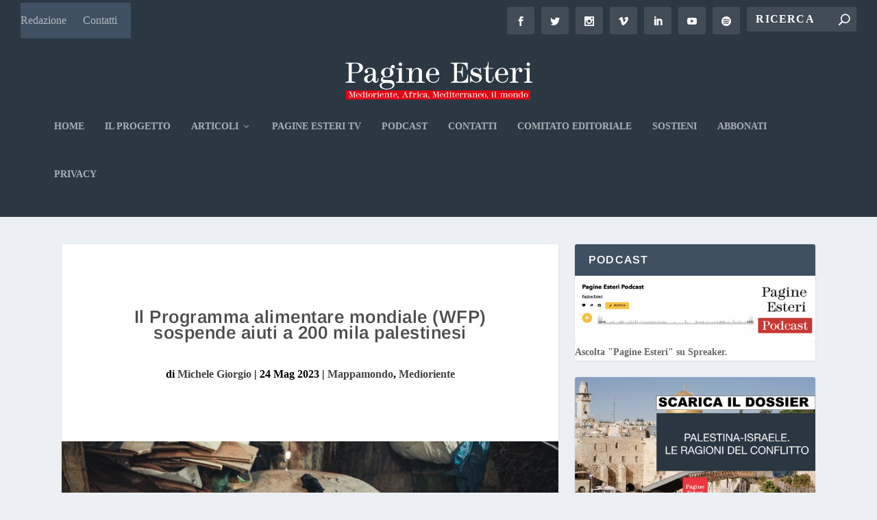

--- FILE ---
content_type: text/html; charset=UTF-8
request_url: https://pagineesteri.it/2023/05/24/medioriente/il-programma-alimentare-mondiale-wfp-sospende-aiuti-a-200-mila-palestinesi/
body_size: 36687
content:
<!DOCTYPE html>
<!--[if IE 6]>
<html id="ie6" lang="it-IT">
<![endif]-->
<!--[if IE 7]>
<html id="ie7" lang="it-IT">
<![endif]-->
<!--[if IE 8]>
<html id="ie8" lang="it-IT">
<![endif]-->
<!--[if !(IE 6) | !(IE 7) | !(IE 8)  ]><!-->
<html lang="it-IT">
<!--<![endif]-->
<head>
	<meta charset="UTF-8" />
			
	<meta http-equiv="X-UA-Compatible" content="IE=edge">
	<link rel="pingback" href="https://pagineesteri.it/xmlrpc.php" />

		<!--[if lt IE 9]>
	<script data-jetpack-boost="ignore" src="https://pagineesteri.it/wp-content/themes/Extra/scripts/ext/html5.js" type="text/javascript"></script>
	<![endif]-->

	

	<link rel="dns-prefetch" href="//cdn.hu-manity.co" />
		<!-- Cookie Compliance -->
		
		<style id="jetpack-boost-critical-css">@media all{.pum-container,.pum-content,.pum-content+.pum-close,.pum-overlay{background:0 0;border:none;bottom:auto;clear:none;float:none;font-family:inherit;font-size:medium;font-style:normal;font-weight:400;height:auto;left:auto;letter-spacing:normal;line-height:normal;max-height:none;max-width:none;min-height:0;min-width:0;overflow:visible;position:static;right:auto;text-align:left;text-decoration:none;text-indent:0;text-transform:none;top:auto;visibility:visible;white-space:normal;width:auto;z-index:auto}.pum-content{position:relative;z-index:1}.pum-overlay{position:fixed}.pum-overlay{height:100%;width:100%;top:0;left:0;right:0;bottom:0;z-index:1999999999;overflow:initial;display:none}.pum-overlay,.pum-overlay *,.pum-overlay :after,.pum-overlay :before,.pum-overlay:after,.pum-overlay:before{box-sizing:border-box}.pum-container{top:100px;position:absolute;margin-bottom:3em;z-index:1999999999}.pum-container.pum-responsive{left:50%;margin-left:-47.5%;width:95%;height:auto;overflow:visible}@media only screen and (min-width:1024px){.pum-container.pum-responsive.pum-responsive-medium{margin-left:-30%;width:60%}}.pum-container .pum-content>:last-child{margin-bottom:0}.pum-container .pum-content>:first-child{margin-top:0}.pum-container .pum-content+.pum-close{text-decoration:none;text-align:center;line-height:1;position:absolute;min-width:1em;z-index:2;background-color:transparent}.pum-theme-11693,.pum-theme-lightbox{background-color:rgba(0,0,0,.6)}.pum-theme-11693 .pum-container,.pum-theme-lightbox .pum-container{padding:18px;border-radius:3px;border:8px solid #000;box-shadow:0 0 30px 0 #020202;background-color:#fff}.pum-theme-11693 .pum-content,.pum-theme-lightbox .pum-content{color:#000;font-family:inherit;font-weight:100}.pum-theme-11693 .pum-content+.pum-close,.pum-theme-lightbox .pum-content+.pum-close{position:absolute;height:26px;width:26px;left:auto;right:-13px;bottom:auto;top:-13px;padding:0;color:#fff;font-family:Arial;font-weight:100;font-size:24px;line-height:24px;border:2px solid #fff;border-radius:26px;box-shadow:0 0 15px 1px rgba(2,2,2,.75);text-shadow:0 0 0 rgba(0,0,0,.23);background-color:#000}#pum-11701{z-index:1999999999}}#main-content .container{max-width:1100px}@media only screen and (min-width:1025px){.with_sidebar .et_pb_extra_column_sidebar{min-width:33%;max-width:33%;width:33%;flex-basis:33%}.with_sidebar .et_pb_extra_column_main{min-width:67%;max-width:67%;width:67%;flex-basis:67%}}#et-menu li>ul,#et-menu>li>ul,.module{border-color:#3e5062}body{font-size:16px}h1,h3,h4,h5,h6,h6 a{line-height:.9em}h1,h3,h4,h5,h6,h6 a{font-weight:700;font-style:normal;text-transform:none;text-decoration:none}h1,h3,h4,h5,h6,h6 a{font-family:Arimo,Helvetica,Arial,Lucida,sans-serif}body{font-family:Georgia,Georgia,"Times New Roman",serif}.post-content a,a{color:rgba(0,0,0,.8)}body{color:#000}h1,h3,h4,h5,h6,h6 a{color:rgba(0,0,0,.7)}#et-menu li a{font-size:14px}#main-header{background-color:#2b3843}#et-menu li.mega-menu>ul li:last-child a,#et-menu li.mega-menu>ul>li>a,#et-menu li>ul li a{border-color:#3e5062}#et-secondary-nav #et-secondary-menu{background-color:#3e5062}#et-info .et-top-search .et-search-field,#et-info .et-top-search .et-search-submit:before{font-size:16px}#et-info .et-extra-social-icons .et-extra-icon{font-size:21px;line-height:40px;width:40px;height:40px}#et-info .et-top-search .et-search-field{padding:9px 13.333333px}#et-info .et-top-search .et-search-field{width:160px}#et-info .et-top-search .et-search-submit:before{margin-top:-8px}@media only screen and (min-width:768px){#main-header .logo{height:92.43px;margin:12.285px 0}}.single-post .post-meta.vcard{margin:25px 0;font-weight:700}#media_image-4{margin:0!important}.entry-title{margin-top:35px}#footer-bottom{display:none}.post-footer .social-icons .share-title{display:none}.post-wrap>div>p>a{color:#0064ff!important;text-decoration:underline}@media all{#jp-relatedposts{display:none;padding-top:1em;margin:1em 0;position:relative;clear:both}.jp-relatedposts::after{content:"";display:block;clear:both}#jp-relatedposts h3.jp-relatedposts-headline{margin:0 0 1em 0;display:inline-block;float:left;font-size:9pt;font-weight:700;font-family:inherit}#jp-relatedposts h3.jp-relatedposts-headline em::before{content:"";display:block;width:100%;min-width:30px;border-top:1px solid rgb(0 0 0/.2);margin-bottom:1em}#jp-relatedposts h3.jp-relatedposts-headline em{font-style:normal;font-weight:700}.wp-block-image>a{display:inline-block}.wp-block-image img{box-sizing:border-box;height:auto;max-width:100%;vertical-align:bottom}.wp-block-latest-posts{box-sizing:border-box}.wp-block-latest-posts.wp-block-latest-posts__list{list-style:none}.wp-block-latest-posts.wp-block-latest-posts__list li{clear:both;overflow-wrap:break-word}:root :where(.wp-block-latest-posts.wp-block-latest-posts__list){padding-left:0}.wp-block-latest-posts__featured-image img{height:auto;max-width:100%;width:auto}.wp-block-latest-posts__featured-image.alignleft{float:left;margin-right:1em}ul{box-sizing:border-box}.entry-content{counter-reset:footnotes}html :where(img[class*=wp-image-]){height:auto;max-width:100%}:where(figure){margin:0 0 1em}@font-face{font-family:ssb-icon;font-weight:400;font-style:normal;font-display:swap}div.simplesocialbuttons{height:auto;margin:-5px auto 5px -5px;text-align:left;clear:left;font-size:0;direction:ltr}.simplesocialbuttons button{border:0;padding:0;margin:0;display:inline-block;margin:5px;-webkit-box-shadow:none;box-shadow:none;font-family:Helvetica,Arial,sans-serif;-webkit-box-sizing:border-box;box-sizing:border-box;font-weight:400;text-transform:capitalize!important;white-space:nowrap;text-shadow:none!important;width:auto;letter-spacing:0;word-spacing:0;overflow:visible}.simplesocialbuttons button.simplesocial-fb-share:after{content:""}.simplesocialbuttons button.simplesocial-twt-share:after{content:""}.simplesocialbuttons button.simplesocial-whatsapp-share:after{content:""}.simplesocialbuttons button.simplesocial-linkedin-share:after{content:""}.simplesocialbuttons button.simplesocial-email-share:after{content:"";font-size:13px}.simplesocialbuttons button.simplesocial-print-share:after{content:""}.simplesocialbuttons button:after{font-family:ssb-icon!important;speak:none;font-style:normal;font-weight:400;font-variant:normal;text-transform:none;-webkit-font-smoothing:antialiased;speak:none;font-style:normal;font-weight:400;font-variant:normal;text-transform:none;-webkit-font-smoothing:antialiased;-moz-osx-font-smoothing:grayscale;left:0;position:absolute;font-size:17px;top:0;width:38px;height:38px;text-align:center;line-height:38px;border-radius:3px}.simplesocialbuttons.simplesocial-round-icon button{border-style:solid;border-width:2px;border-color:#fff0;border-radius:19px;height:38px;line-height:26px;padding:5px 0 5px 20px;display:inline-block;text-decoration:none;font-size:14px;padding-left:34px;position:relative;background:#fff;vertical-align:top;-webkit-box-shadow:none;box-shadow:none}.simplesocialbuttons.simplesocial-round-icon button span.simplesocialtxt{display:none}.simplesocialbuttons.simplesocial-round-icon button.simplesocial-fb-share{color:#43609c;border-color:#43609c}.simplesocialbuttons.simplesocial-round-icon button.simplesocial-twt-share{color:#0f1419;border-color:#0f1419}.simplesocialbuttons.simplesocial-round-icon button.simplesocial-whatsapp-share{color:#34af23;border-color:#34af23}.simplesocialbuttons.simplesocial-round-icon button.simplesocial-linkedin-share{color:#0077b5;border-color:#0077b5}.simplesocialbuttons.simplesocial-round-icon button.simplesocial-print-share{color:#353535;border-color:#353535}.simplesocialbuttons.simplesocial-round-icon button.simplesocial-email-share{color:#717070;border-color:#717070}.simplesocialbuttons.simplesocial-round-icon button:after{width:32px;height:32px;line-height:32px}div.simplesocialbuttons.simplesocialbuttons-align-left{text-align:left}.simplesocialbuttons.simplesocial-round-icon button{padding:0!important;width:38px!important;min-height:38px!important;display:inline-flex!important;align-items:center;justify-content:center}.simplesocialbuttons.simplesocial-round-icon button:after{position:static!important}.simplesocialbuttons button.simplesocial-linkedin-share:after{margin-top:-1px}@media (max-width:1024px){body,html{overflow:visible!important}}form.tnp-subscription{display:block;margin:1em auto;max-width:500px;width:100%}.tnp-subscription div.tnp-field{margin-bottom:.7em;border:0;padding:0}.tnp-subscription label{display:block;color:inherit;font-weight:400;line-height:normal;padding:0;margin:0;margin-bottom:.25em;font-size:.9em}.tnp-subscription input[type=email],.tnp-subscription input[type=submit]{width:100%;padding:.7em;display:block;border:1px;color:#444;border-color:#ddd;background-color:#f4f4f4;background-image:none;text-shadow:none;font-size:1em;margin:0;line-height:normal;box-sizing:border-box}.tnp-subscription input.tnp-submit{background-color:#444;color:#fff;width:auto;height:auto;margin:0;display:inline-block}@media all and (max-width:480px){.tnp-subscription input[type=submit]{width:100%}}.tnp-field input[type=submit]{position:inherit}a,article,body,div,em,figure,form,h1,h3,h4,h5,h6,header,html,img,label,li,nav,p,span,strong,ul{margin:0;padding:0;border:0;font-size:100%;font:inherit;vertical-align:baseline}article,figure,header,nav{display:block}body{line-height:1}ul{list-style:none}strong{font-weight:700}em{font-style:italic}body{background:#ecf0f5;padding:0;margin:0;color:rgba(0,0,0,.5);font-family:Open Sans,sans-serif;font-size:14px;font-weight:400;line-height:1.7em;-webkit-font-smoothing:antialiased;-moz-osx-font-smoothing:grayscale}a{color:rgba(0,0,0,.75);text-decoration:none;word-break:break-word;word-wrap:break-word}h1,h3,h4,h5,h6{padding-bottom:10px;color:rgba(0,0,0,.75);font-family:Open Sans;font-weight:700;letter-spacing:.5px;line-height:1.3em;text-transform:uppercase}h1{font-size:26px}h3{font-size:20px}h4{font-size:18px}h5{font-size:16px}h6{font-size:14px}p{margin-bottom:1.6em;line-height:1.7em;word-break:break-word;word-wrap:break-word}p:last-of-type{margin-bottom:0}ul{list-style-type:disc;line-height:1.7em}ul{padding:.7em 0 .3em 1.143em}ul li{margin-bottom:.7em}ul li ul{list-style-type:square;padding:.7em 0 .3em 2.143em}#footer-bottom .container:after,#footer-bottom .container:before,.clearfix:after,.single .post-wrap .post-content:after{content:"";clear:both;display:block;width:0;height:0;overflow:hidden;visibility:hidden}img{height:auto;max-width:100%}.alignleft{float:left}input,input[type=email],input[type=search]{outline:0;background:rgba(0,0,0,.05);border:0;border-radius:3px;-webkit-box-shadow:none;box-shadow:none;-webkit-box-sizing:border-box;box-sizing:border-box;padding:10px 12px;color:rgba(0,0,0,.6);font-family:inherit;font-size:inherit;font-weight:inherit;line-height:normal}input::-webkit-input-placeholder,input[type=email]::-webkit-input-placeholder,input[type=search]::-webkit-input-placeholder{color:inherit;font-size:inherit;font-family:inherit;font-weight:600;letter-spacing:1.2px;text-transform:uppercase}input:-ms-input-placeholder,input[type=email]:-ms-input-placeholder,input[type=search]:-ms-input-placeholder{color:inherit;font-size:inherit;font-family:inherit;font-weight:600;letter-spacing:1.2px;text-transform:uppercase}input::-ms-input-placeholder,input[type=email]::-ms-input-placeholder,input[type=search]::-ms-input-placeholder{color:inherit;font-size:inherit;font-family:inherit;font-weight:600;letter-spacing:1.2px;text-transform:uppercase}input::placeholder,input[type=email]::placeholder,input[type=search]::placeholder{color:inherit;font-size:inherit;font-family:inherit;font-weight:600;letter-spacing:1.2px;text-transform:uppercase}input::-webkit-search-cancel-button,input::-webkit-search-results-button,input[type=email]::-webkit-search-cancel-button,input[type=email]::-webkit-search-results-button,input[type=search]::-webkit-search-cancel-button,input[type=search]::-webkit-search-results-button{display:none}button:not(.et_pb_menu__icon),input[type=submit]{outline:0;display:inline-block;background:rgba(0,0,0,.1);padding:10px 12px;border:0;border-style:solid;border-radius:3px;-webkit-box-shadow:none;box-shadow:none;color:rgba(0,0,0,.6);font-family:inherit;font-size:inherit;font-weight:600;line-height:normal;text-shadow:none;text-transform:uppercase;border-color:#fff}#back_to_top{z-index:999;position:fixed!important;right:0;bottom:125px;display:block;background:rgba(0,0,0,.4);padding:5px;border-radius:3px 0 0 3px;color:#fff;font-size:30px;text-align:center;text-decoration:none;-webkit-transform:translateX(100%);transform:translateX(100%);visibility:hidden}#back_to_top::before{content:""}#back_to_top,#et-info .et-top-search .et-search-submit:before,.et-extra-icon:before,header.header li.menu-item-has-children>a:after{color:#fff;position:relative;font-family:ET-Extra!important;speak:none;font-style:normal;font-weight:400;-webkit-font-feature-settings:normal;font-feature-settings:normal;font-variant:normal;text-transform:none;line-height:inherit!important}.et-extra-icon{display:inline-block;background:rgba(0,0,0,.1);width:30px;height:30px;border-radius:3px;color:#fff;font-size:16px;line-height:30px;text-align:center}.et-extra-icon-facebook:before{content:""}.et-extra-icon-twitter:before{content:""}.et-extra-icon-instagram:before{content:""}.et-extra-icon-vimeo:before{content:""}.et-extra-icon-linkedin:before{content:""}.et-extra-icon-youtube:before{content:""}.et-extra-icon-spotify:before{content:""}.et-extra-icon-background-none{background:0 0!important}#page-container{background:0 0}.container{position:relative;width:90%;max-width:1280px;margin:0 auto}#main-content{padding-top:40px}#content-area{display:-webkit-box;display:-ms-flexbox;display:flex;-webkit-box-orient:horizontal;-webkit-box-direction:normal;-ms-flex-direction:row;flex-direction:row;-ms-flex-wrap:nowrap;flex-wrap:nowrap;width:100%}.et_pb_extra_column_main{display:-webkit-box;display:-ms-flexbox;display:flex;-webkit-box-orient:vertical;-webkit-box-direction:normal;-ms-flex-direction:column;flex-direction:column;width:100%;max-width:100%;min-width:100%;-ms-flex-preferred-size:100%;flex-basis:100%;overflow:hidden}.with_sidebar .et_pb_extra_column_main{width:75%;max-width:75%;min-width:75%;-ms-flex-preferred-size:75%;flex-basis:75%;padding:0 12px 0 0}.et_pb_extra_column_sidebar{display:none;-webkit-box-orient:vertical;-webkit-box-direction:normal;-ms-flex-direction:column;flex-direction:column;width:25%;max-width:25%;min-width:25%;-ms-flex-preferred-size:25%;flex-basis:25%;padding:0 0 0 12px}.with_sidebar .et_pb_extra_column_sidebar{display:inline-block;display:-webkit-box;display:-ms-flexbox;display:flex}.et_pb_extra_column_main{overflow:visible;width:100%;padding:0}.single .et_pb_row{width:90%}header.header{z-index:2000;position:relative}header.header ul{list-style:none;padding:0;line-height:1;-webkit-box-sizing:border-box;box-sizing:border-box}header.header li{position:relative;display:inline-block;margin:0}header.header li.menu-item-has-children>a:after{content:"";display:inline-block;margin:0 0 0 5px;vertical-align:top;color:inherit}header.header li ul{z-index:1000;position:absolute;border-radius:0 0 3px 3px;-webkit-box-sizing:border-box;box-sizing:border-box;opacity:0;visibility:hidden}header.header li ul li{width:100%}header.header li ul a{display:block;width:100%}#top-header{z-index:1;position:relative;background:#2b3843;padding:10px 0}#top-header .container{display:-webkit-box;display:-ms-flexbox;display:flex;-webkit-box-align:center;-ms-flex-align:center;align-items:center;-ms-flex-wrap:wrap;flex-wrap:wrap;-webkit-box-orient:horizontal;-webkit-box-direction:normal;-ms-flex-direction:row;flex-direction:row;-webkit-box-pack:justify;-ms-flex-pack:justify;justify-content:space-between}.et_fullwidth_secondary_nav #top-header .container{max-width:none;width:100%;padding-right:30px;padding-left:30px}#et-info{-ms-flex-wrap:wrap;flex-wrap:wrap;margin:0 0-10px}#et-info,#et-info .et-extra-social-icons{display:-webkit-box;display:-ms-flexbox;display:flex;-webkit-box-orient:horizontal;-webkit-box-direction:normal;-ms-flex-direction:row;flex-direction:row}#et-info .et-extra-social-icons{padding:0}#et-info .et-extra-social-icons li{margin:0 0 10px 10px}#et-info .et-extra-social-icons .et-extra-icon{background:rgba(255,255,255,.1)}#et-info .et-extra-social-icons .et-extra-icon:before{font-size:14px}#et-info .et-top-search{position:relative;margin:0 0 10px 10px}#et-info .et-top-search .et-search-field{background:rgba(255,255,255,.1);width:120px;-webkit-box-sizing:border-box;box-sizing:border-box;margin:0;padding:7px 10px;color:#fff;font-weight:600;-webkit-appearance:none}#et-info .et-top-search .et-search-submit{position:absolute;top:50%;right:10px;background:0;padding:0;margin-top:-9.5px;border:none;font-size:inherit;line-height:normal;font-family:inherit;letter-spacing:normal}#et-info .et-top-search .et-search-submit:before{content:"";font-size:12px;font-weight:600}#et-secondary-nav{margin:-10px 0}#et-secondary-menu li{margin:0 20px 0 0;line-height:1}#et-secondary-menu a{position:relative;display:inline-block;padding:18px 0;color:rgba(255,255,255,.6)}#et-secondary-menu>li>a:before{content:"•";position:absolute;top:70%;left:50%;-webkit-transform:translateX(-50%);transform:translateX(-50%);color:transparent;font-size:10px;text-shadow:0 0 transparent}#main-header{background:#3e5062;margin:0}#main-header .container{display:-webkit-box;display:-ms-flexbox;display:flex;-webkit-box-align:stretch;-ms-flex-align:stretch;align-items:stretch;-ms-flex-wrap:wrap;flex-wrap:wrap;-webkit-box-orient:horizontal;-webkit-box-direction:normal;-ms-flex-direction:row;flex-direction:row;-webkit-box-pack:justify;-ms-flex-pack:justify;justify-content:space-between}.logo{-webkit-box-ordinal-group:2;-ms-flex-order:1;order:1;display:block;height:64px;margin:30px 0;-webkit-transform:translateZ(0);transform:translateZ(0)}.centered .logo{width:100%;margin:30px 0 35px}#logo{display:block;width:auto;height:100%}.centered #logo{-webkit-box-ordinal-group:3;-ms-flex-order:2;order:2;margin:0 auto}#et-navigation{-webkit-box-align:end;-ms-flex-align:end;align-items:flex-end;-webkit-box-ordinal-group:4;-ms-flex-order:3;order:3}#et-navigation,#et-navigation>ul{display:-webkit-box;display:-ms-flexbox;display:flex}#et-navigation>ul{-webkit-box-orient:horizontal;-webkit-box-direction:normal;-ms-flex-direction:row;flex-direction:row;-ms-flex-wrap:wrap;flex-wrap:wrap}#et-navigation>ul>li{display:inline-block;text-transform:uppercase;margin:0 15px}#et-navigation>ul>li.menu-item-has-children>a:before{width:calc(100% - 21px)}#et-navigation>ul>li>a{position:relative;display:block;border:0;padding:0 0 54px;font-weight:600}#et-navigation>ul>li>a:before{content:"";position:absolute;top:10px;left:0;background:#fff;width:100%;height:2px;-webkit-transform:translateY(24px);transform:translateY(24px);opacity:0}#et-navigation>ul>li>ul{left:-20px}#et-navigation li li{padding:0 30px}#et-navigation li li:last-child>a{border:0}#et-navigation li a{padding:15px 0;border-bottom:1px solid rgba(255,255,255,.1);font-weight:600;color:rgba(255,255,255,.6);text-transform:uppercase}#et-navigation .mega-menu{position:static;color:rgba(255,255,255,.6)}#et-navigation .mega-menu>ul>li>a:first-of-type{font-weight:600;color:#fff}#et-navigation .mega-menu>ul{top:100%;left:0;display:-webkit-box;display:-ms-flexbox;display:flex;-webkit-box-orient:horizontal;-webkit-box-direction:normal;-ms-flex-direction:row;flex-direction:row;-ms-flex-wrap:nowrap;flex-wrap:nowrap;width:100%;padding:15px 20px}#et-navigation .mega-menu>ul>li{-ms-flex-preferred-size:25%;flex-basis:25%;width:25%;padding:0 20px}#et-navigation .mega-menu>ul>li>a{color:#fff}#et-navigation .mega-menu>ul>li:last-child>a:first-of-type{border-bottom:1px solid rgba(255,255,255,.1)}#et-navigation .mega-menu>ul a:after{display:none}.centered #et-navigation{-webkit-box-ordinal-group:4;-ms-flex-order:3;order:3;margin:0 auto}#et-menu li{font-size:16px}#et-menu li>ul{background-color:#232323;border-color:#00a8ff}#et-menu li>ul li a{border-color:rgba(255,255,255,.1);color:rgba(255,255,255,.6)}#et-mobile-navigation{display:none}#et-mobile-navigation nav{position:absolute;top:100%;left:0;background:#232323}.show-menu-button{display:block;background:#fff;width:32px;height:32px;border-radius:3px;-webkit-box-sizing:border-box;box-sizing:border-box;padding:9px 6px}.show-menu-button span{display:block;background:rgba(0,0,0,.75);width:20px;height:2px;border-radius:3px;-webkit-transform-origin:center;transform-origin:center}.show-menu-button span:nth-child(2){margin:4px 0}.show-menu p{display:none}#footer p{font-size:14px}#footer-bottom{background:rgba(0,0,0,.3);width:100%;padding:10px 0}#footer-info{display:inline-block;padding:6px 0;font-size:13px;line-height:14px;vertical-align:middle;color:rgba(255,255,255,.6)}#footer-info a{font-weight:700;color:#fff;font-size:13px}#footer-nav{line-height:1;float:right}#footer-nav ul{display:inline-block;margin:0;padding:0}#footer-nav ul.et-extra-social-icons{margin:0 0 0 16px}#footer-nav ul.et-extra-social-icons .et-extra-icon{width:16px;height:16px;color:rgba(255,255,255,.6);font-size:16px;line-height:16px;vertical-align:middle}#footer-nav ul li a{color:rgba(255,255,255,.6)}#footer-nav li{display:inline-block;margin:0 11px 0 0;padding:0;font-size:14px;line-height:14px;vertical-align:middle}#footer-nav li:last-child{margin:0}.et_pb_pagebuilder_layout.single .post-wrap .post-content{margin:0;padding-top:0!important}.single-post-module{border:0}.post-header{width:100%;padding:60px;-webkit-box-sizing:border-box;box-sizing:border-box;text-align:center}.post-thumbnail{position:relative;width:100%;margin:0 0 40px;display:block}.single.et_pb_pagebuilder_layout .post-thumbnail{margin:0}.post-thumbnail img{display:block;width:100%}.post-wrap{padding:0 60px 60px}.et_pb_pagebuilder_layout .post-wrap{padding:0}.post-footer .social-icons .share-title{display:inline-block;margin:0 10px 0 0;color:rgba(0,0,0,.6);font-size:14px;font-weight:600;line-height:30px;text-transform:uppercase;vertical-align:middle}.et_pb_widget{display:block;background:#fff;width:100%;border-radius:3px;-webkit-box-shadow:0 1px 3px rgba(0,0,0,.1);box-shadow:0 1px 3px rgba(0,0,0,.1);margin:0 0 24px;overflow:hidden}.et_pb_widget .widgettitle{background:#3e5062;padding:15px 20px;color:#fff;font-size:16px;font-weight:600;line-height:1;letter-spacing:1.2px;text-transform:uppercase}.et_pb_widget ul li{margin-bottom:0!important}.et_pb_widget li{border-bottom:1px solid rgba(0,0,0,.1);margin:0;padding:15px 20px;font-size:12px;line-height:1.3em}.et_pb_widget a{font-size:14px;font-weight:600;line-height:1.3em}.et_pb_widget a{color:rgba(0,0,0,.75)}.et_pb_widget ul{list-style:none;padding:0}.single .post-wrap .post-content{margin:30px 0 40px}.single article{margin:0 0 40px;padding:0;background:#fff;border-radius:3px;-webkit-box-shadow:0 1px 3px rgba(0,0,0,.1);box-shadow:0 1px 3px rgba(0,0,0,.1);max-width:100%}.post-header h1{font-weight:600}*{-webkit-box-sizing:border-box;box-sizing:border-box}.et_builder_inner_content{position:relative;z-index:1}.et_pb_section{position:relative;background-color:#fff;background-position:50%;background-size:100%;background-size:cover}@media (min-width:981px){.et_pb_section{padding:4%0}}@media (max-width:980px){.et_pb_section{padding:50px 0}}.et_pb_row{width:80%;max-width:1080px;margin:auto;position:relative}.et_pb_row:after{content:"";display:block;clear:both;visibility:hidden;line-height:0;height:0;width:0}.et_pb_row{background-size:cover;background-position:50%;background-repeat:no-repeat}@media (min-width:981px){.et_pb_row{padding:2%0}}@media (max-width:980px){.et_pb_row{max-width:1080px}.et_pb_row{padding:30px 0}}.nav li li{padding:0 20px;margin:0}.nav li{position:relative;line-height:1em}.nav li li{position:relative;line-height:2em}.nav li ul{position:absolute;padding:20px 0;z-index:9999;width:240px;background:#fff;visibility:hidden;opacity:0;border-top:3px solid #2ea3f2;box-shadow:0 2px 5px rgba(0,0,0,.1);-moz-box-shadow:0 2px 5px rgba(0,0,0,.1);-webkit-box-shadow:0 2px 5px rgba(0,0,0,.1);-webkit-transform:translateZ(0);text-align:left}.nav li li a{font-size:14px}.et_pb_widget{float:left;max-width:100%;word-wrap:break-word}.et_pb_widget a{text-decoration:none;color:#666}.et_pb_widget ul li{margin-bottom:.5em}.clearfix:after{visibility:hidden;display:block;font-size:0;content:" ";clear:both;height:0}#footer-bottom .container:after,#footer-bottom .container:before,.single .post-wrap .post-content:after{clear:both}.et_pb_pagebuilder_layout .post-content a{color:inherit}@font-face{font-family:ET-Extra;font-weight:400;font-style:normal;font-display:swap}@media only screen and (max-width:1024px){#content-area{display:-webkit-box;display:-ms-flexbox;display:flex;-ms-flex-wrap:wrap;flex-wrap:wrap}.et_pb_extra_column_main,.et_pb_extra_column_sidebar{width:100%;max-width:100%;min-width:100%;-ms-flex-preferred-size:100%;flex-basis:100%;-webkit-box-orient:vertical;-webkit-box-direction:normal;-ms-flex-direction:column;flex-direction:column;-ms-flex-wrap:wrap;flex-wrap:wrap;padding:0;float:none;clear:both}.with_sidebar .et_pb_extra_column_main,.with_sidebar .et_pb_extra_column_sidebar{width:100%!important;min-width:100%;max-width:100%;-ms-flex-preferred-size:100%!important;flex-basis:100%!important;padding:0!important;float:none;clear:both}.single.with_sidebar .et_pb_extra_column_main,.single.with_sidebar .et_pb_extra_column_sidebar{padding:0!important}header.header li ul{position:relative;top:auto;right:auto;left:auto;display:block}#top-header{display:none}#et-info{border-bottom:1px solid rgba(255,255,255,.1);padding:0 0 10px;margin:0}#et-info,#et-info .et-extra-social-icons{-ms-flex-wrap:wrap;flex-wrap:wrap}#et-info .et-extra-social-icons li{margin:0 10px 10px 0}#et-info .et-extra-social-icons .et-extra-icon{border:0;padding:0}#et-info .et-top-search{margin:0 10px 10px 0}.logo{height:50px}.centered .logo{display:inline-block;width:auto;margin:30px 0}#et-navigation{-webkit-box-align:center;-ms-flex-align:center;align-items:center}.centered #et-navigation{margin:0}#et-navigation>ul{display:none}#et-navigation li li{padding:0 0 0 30px}#et-navigation a{display:block;padding:20px 0}#et-navigation .mega-menu>ul{border-bottom:1px solid rgba(255,255,255,.1)}#et-navigation .mega-menu>ul>li{padding:0}#et-navigation .mega-menu>ul>li>a{color:inherit}#et-navigation .mega-menu ul{padding:0 0 0 20px}#et-mobile-navigation{display:block}#et-mobile-navigation nav{display:none;width:100%;padding:40px 40px 20px;border-radius:0 0 3px 3px;overflow:hidden}.post-header{padding:40px}.post-wrap{padding:0 40px 40px}}@media only screen and (max-width:768px){#footer-info,#footer-nav{width:100%;text-align:center;line-height:1.5em;display:block}}@media only screen and (max-width:480px){#et-info .et-top-search{width:100%;margin:0 0 10px}#et-info .et-top-search .et-search-field{width:100%}#et-mobile-navigation nav{padding:20px 20px 0}.post-header{padding:40px 20px}.post-wrap{padding:0 20px 40px}.post-footer .social-icons .share-title{display:block}}}@media none{.wp-block-image>a{display:inline-block}.wp-block-image img{box-sizing:border-box;height:auto;max-width:100%;vertical-align:bottom}.wp-block-latest-posts{box-sizing:border-box}.wp-block-latest-posts.wp-block-latest-posts__list{list-style:none}.wp-block-latest-posts.wp-block-latest-posts__list li{clear:both;overflow-wrap:break-word}:root :where(.wp-block-latest-posts.wp-block-latest-posts__list){padding-left:0}.wp-block-latest-posts__featured-image img{height:auto;max-width:100%;width:auto}.wp-block-latest-posts__featured-image.alignleft{float:left;margin-right:1em}ul{box-sizing:border-box}.entry-content{counter-reset:footnotes}html :where(img[class*=wp-image-]){height:auto;max-width:100%}:where(figure){margin:0 0 1em}}@media all{#jp-relatedposts{display:none;padding-top:1em;margin:1em 0;position:relative;clear:both}.jp-relatedposts::after{content:"";display:block;clear:both}#jp-relatedposts h3.jp-relatedposts-headline{margin:0 0 1em 0;display:inline-block;float:left;font-size:9pt;font-weight:700;font-family:inherit}#jp-relatedposts h3.jp-relatedposts-headline em::before{content:"";display:block;width:100%;min-width:30px;border-top:1px solid rgb(0 0 0/.2);margin-bottom:1em}#jp-relatedposts h3.jp-relatedposts-headline em{font-style:normal;font-weight:700}@font-face{font-family:ssb-icon;font-weight:400;font-style:normal;font-display:swap}div.simplesocialbuttons{height:auto;margin:-5px auto 5px -5px;text-align:left;clear:left;font-size:0;direction:ltr}.simplesocialbuttons button{border:0;padding:0;margin:0;display:inline-block;margin:5px;-webkit-box-shadow:none;box-shadow:none;font-family:Helvetica,Arial,sans-serif;-webkit-box-sizing:border-box;box-sizing:border-box;font-weight:400;text-transform:capitalize!important;white-space:nowrap;text-shadow:none!important;width:auto;letter-spacing:0;word-spacing:0;overflow:visible}.simplesocialbuttons button.simplesocial-fb-share:after{content:""}.simplesocialbuttons button.simplesocial-twt-share:after{content:""}.simplesocialbuttons button.simplesocial-whatsapp-share:after{content:""}.simplesocialbuttons button.simplesocial-linkedin-share:after{content:""}.simplesocialbuttons button.simplesocial-email-share:after{content:"";font-size:13px}.simplesocialbuttons button.simplesocial-print-share:after{content:""}.simplesocialbuttons button:after{font-family:ssb-icon!important;speak:none;font-style:normal;font-weight:400;font-variant:normal;text-transform:none;-webkit-font-smoothing:antialiased;speak:none;font-style:normal;font-weight:400;font-variant:normal;text-transform:none;-webkit-font-smoothing:antialiased;-moz-osx-font-smoothing:grayscale;left:0;position:absolute;font-size:17px;top:0;width:38px;height:38px;text-align:center;line-height:38px;border-radius:3px}.simplesocialbuttons.simplesocial-round-icon button{border-style:solid;border-width:2px;border-color:#fff0;border-radius:19px;height:38px;line-height:26px;padding:5px 0 5px 20px;display:inline-block;text-decoration:none;font-size:14px;padding-left:34px;position:relative;background:#fff;vertical-align:top;-webkit-box-shadow:none;box-shadow:none}.simplesocialbuttons.simplesocial-round-icon button span.simplesocialtxt{display:none}.simplesocialbuttons.simplesocial-round-icon button.simplesocial-fb-share{color:#43609c;border-color:#43609c}.simplesocialbuttons.simplesocial-round-icon button.simplesocial-twt-share{color:#0f1419;border-color:#0f1419}.simplesocialbuttons.simplesocial-round-icon button.simplesocial-whatsapp-share{color:#34af23;border-color:#34af23}.simplesocialbuttons.simplesocial-round-icon button.simplesocial-linkedin-share{color:#0077b5;border-color:#0077b5}.simplesocialbuttons.simplesocial-round-icon button.simplesocial-print-share{color:#353535;border-color:#353535}.simplesocialbuttons.simplesocial-round-icon button.simplesocial-email-share{color:#717070;border-color:#717070}.simplesocialbuttons.simplesocial-round-icon button:after{width:32px;height:32px;line-height:32px}div.simplesocialbuttons.simplesocialbuttons-align-left{text-align:left}.simplesocialbuttons.simplesocial-round-icon button{padding:0!important;width:38px!important;min-height:38px!important;display:inline-flex!important;align-items:center;justify-content:center}.simplesocialbuttons.simplesocial-round-icon button:after{position:static!important}.simplesocialbuttons button.simplesocial-linkedin-share:after{margin-top:-1px}@media (max-width:1024px){body,html{overflow:visible!important}}form.tnp-subscription{display:block;margin:1em auto;max-width:500px;width:100%}.tnp-subscription div.tnp-field{margin-bottom:.7em;border:0;padding:0}.tnp-subscription label{display:block;color:inherit;font-weight:400;line-height:normal;padding:0;margin:0;margin-bottom:.25em;font-size:.9em}.tnp-subscription input[type=email],.tnp-subscription input[type=submit]{width:100%;padding:.7em;display:block;border:1px;color:#444;border-color:#ddd;background-color:#f4f4f4;background-image:none;text-shadow:none;font-size:1em;margin:0;line-height:normal;box-sizing:border-box}.tnp-subscription input.tnp-submit{background-color:#444;color:#fff;width:auto;height:auto;margin:0;display:inline-block}@media all and (max-width:480px){.tnp-subscription input[type=submit]{width:100%}}.tnp-field input[type=submit]{position:inherit}a,article,body,div,em,figure,form,h1,h3,h4,h5,h6,header,html,img,label,li,nav,p,span,strong,ul{margin:0;padding:0;border:0;font-size:100%;font:inherit;vertical-align:baseline}article,figure,header,nav{display:block}body{line-height:1}ul{list-style:none}strong{font-weight:700}em{font-style:italic}body{background:#ecf0f5;padding:0;margin:0;color:rgba(0,0,0,.5);font-family:Open Sans,sans-serif;font-size:14px;font-weight:400;line-height:1.7em;-webkit-font-smoothing:antialiased;-moz-osx-font-smoothing:grayscale}a{color:rgba(0,0,0,.75);text-decoration:none;word-break:break-word;word-wrap:break-word}h1,h3,h4,h5,h6{padding-bottom:10px;color:rgba(0,0,0,.75);font-family:Open Sans;font-weight:700;letter-spacing:.5px;line-height:1.3em;text-transform:uppercase}h1{font-size:26px}h3{font-size:20px}h4{font-size:18px}h5{font-size:16px}h6{font-size:14px}p{margin-bottom:1.6em;line-height:1.7em;word-break:break-word;word-wrap:break-word}p:last-of-type{margin-bottom:0}ul{list-style-type:disc;line-height:1.7em}ul{padding:.7em 0 .3em 1.143em}ul li{margin-bottom:.7em}ul li ul{list-style-type:square;padding:.7em 0 .3em 2.143em}#footer-bottom .container:after,#footer-bottom .container:before,.clearfix:after,.single .post-wrap .post-content:after{content:"";clear:both;display:block;width:0;height:0;overflow:hidden;visibility:hidden}img{height:auto;max-width:100%}.alignleft{float:left}input,input[type=email],input[type=search]{outline:0;background:rgba(0,0,0,.05);border:0;border-radius:3px;-webkit-box-shadow:none;box-shadow:none;-webkit-box-sizing:border-box;box-sizing:border-box;padding:10px 12px;color:rgba(0,0,0,.6);font-family:inherit;font-size:inherit;font-weight:inherit;line-height:normal}input::-webkit-input-placeholder,input[type=email]::-webkit-input-placeholder,input[type=search]::-webkit-input-placeholder{color:inherit;font-size:inherit;font-family:inherit;font-weight:600;letter-spacing:1.2px;text-transform:uppercase}input:-ms-input-placeholder,input[type=email]:-ms-input-placeholder,input[type=search]:-ms-input-placeholder{color:inherit;font-size:inherit;font-family:inherit;font-weight:600;letter-spacing:1.2px;text-transform:uppercase}input::-ms-input-placeholder,input[type=email]::-ms-input-placeholder,input[type=search]::-ms-input-placeholder{color:inherit;font-size:inherit;font-family:inherit;font-weight:600;letter-spacing:1.2px;text-transform:uppercase}input::placeholder,input[type=email]::placeholder,input[type=search]::placeholder{color:inherit;font-size:inherit;font-family:inherit;font-weight:600;letter-spacing:1.2px;text-transform:uppercase}input::-webkit-search-cancel-button,input::-webkit-search-results-button,input[type=email]::-webkit-search-cancel-button,input[type=email]::-webkit-search-results-button,input[type=search]::-webkit-search-cancel-button,input[type=search]::-webkit-search-results-button{display:none}button:not(.et_pb_menu__icon),input[type=submit]{outline:0;display:inline-block;background:rgba(0,0,0,.1);padding:10px 12px;border:0;border-style:solid;border-radius:3px;-webkit-box-shadow:none;box-shadow:none;color:rgba(0,0,0,.6);font-family:inherit;font-size:inherit;font-weight:600;line-height:normal;text-shadow:none;text-transform:uppercase;border-color:#fff}#back_to_top{z-index:999;position:fixed!important;right:0;bottom:125px;display:block;background:rgba(0,0,0,.4);padding:5px;border-radius:3px 0 0 3px;color:#fff;font-size:30px;text-align:center;text-decoration:none;-webkit-transform:translateX(100%);transform:translateX(100%);visibility:hidden}#back_to_top::before{content:""}#back_to_top,#et-info .et-top-search .et-search-submit:before,.et-extra-icon:before,header.header li.menu-item-has-children>a:after{color:#fff;position:relative;font-family:ET-Extra!important;speak:none;font-style:normal;font-weight:400;-webkit-font-feature-settings:normal;font-feature-settings:normal;font-variant:normal;text-transform:none;line-height:inherit!important}.et-extra-icon{display:inline-block;background:rgba(0,0,0,.1);width:30px;height:30px;border-radius:3px;color:#fff;font-size:16px;line-height:30px;text-align:center}.et-extra-icon-facebook:before{content:""}.et-extra-icon-twitter:before{content:""}.et-extra-icon-instagram:before{content:""}.et-extra-icon-vimeo:before{content:""}.et-extra-icon-linkedin:before{content:""}.et-extra-icon-youtube:before{content:""}.et-extra-icon-spotify:before{content:""}.et-extra-icon-background-none{background:0 0!important}#page-container{background:0 0}.container{position:relative;width:90%;max-width:1280px;margin:0 auto}#main-content{padding-top:40px}#content-area{display:-webkit-box;display:-ms-flexbox;display:flex;-webkit-box-orient:horizontal;-webkit-box-direction:normal;-ms-flex-direction:row;flex-direction:row;-ms-flex-wrap:nowrap;flex-wrap:nowrap;width:100%}.et_pb_extra_column_main{display:-webkit-box;display:-ms-flexbox;display:flex;-webkit-box-orient:vertical;-webkit-box-direction:normal;-ms-flex-direction:column;flex-direction:column;width:100%;max-width:100%;min-width:100%;-ms-flex-preferred-size:100%;flex-basis:100%;overflow:hidden}.with_sidebar .et_pb_extra_column_main{width:75%;max-width:75%;min-width:75%;-ms-flex-preferred-size:75%;flex-basis:75%;padding:0 12px 0 0}.et_pb_extra_column_sidebar{display:none;-webkit-box-orient:vertical;-webkit-box-direction:normal;-ms-flex-direction:column;flex-direction:column;width:25%;max-width:25%;min-width:25%;-ms-flex-preferred-size:25%;flex-basis:25%;padding:0 0 0 12px}.with_sidebar .et_pb_extra_column_sidebar{display:inline-block;display:-webkit-box;display:-ms-flexbox;display:flex}.et_pb_extra_column_main{overflow:visible;width:100%;padding:0}.single .et_pb_row{width:90%}header.header{z-index:2000;position:relative}header.header ul{list-style:none;padding:0;line-height:1;-webkit-box-sizing:border-box;box-sizing:border-box}header.header li{position:relative;display:inline-block;margin:0}header.header li.menu-item-has-children>a:after{content:"";display:inline-block;margin:0 0 0 5px;vertical-align:top;color:inherit}header.header li ul{z-index:1000;position:absolute;border-radius:0 0 3px 3px;-webkit-box-sizing:border-box;box-sizing:border-box;opacity:0;visibility:hidden}header.header li ul li{width:100%}header.header li ul a{display:block;width:100%}#top-header{z-index:1;position:relative;background:#2b3843;padding:10px 0}#top-header .container{display:-webkit-box;display:-ms-flexbox;display:flex;-webkit-box-align:center;-ms-flex-align:center;align-items:center;-ms-flex-wrap:wrap;flex-wrap:wrap;-webkit-box-orient:horizontal;-webkit-box-direction:normal;-ms-flex-direction:row;flex-direction:row;-webkit-box-pack:justify;-ms-flex-pack:justify;justify-content:space-between}.et_fullwidth_secondary_nav #top-header .container{max-width:none;width:100%;padding-right:30px;padding-left:30px}#et-info{-ms-flex-wrap:wrap;flex-wrap:wrap;margin:0 0-10px}#et-info,#et-info .et-extra-social-icons{display:-webkit-box;display:-ms-flexbox;display:flex;-webkit-box-orient:horizontal;-webkit-box-direction:normal;-ms-flex-direction:row;flex-direction:row}#et-info .et-extra-social-icons{padding:0}#et-info .et-extra-social-icons li{margin:0 0 10px 10px}#et-info .et-extra-social-icons .et-extra-icon{background:rgba(255,255,255,.1)}#et-info .et-extra-social-icons .et-extra-icon:before{font-size:14px}#et-info .et-top-search{position:relative;margin:0 0 10px 10px}#et-info .et-top-search .et-search-field{background:rgba(255,255,255,.1);width:120px;-webkit-box-sizing:border-box;box-sizing:border-box;margin:0;padding:7px 10px;color:#fff;font-weight:600;-webkit-appearance:none}#et-info .et-top-search .et-search-submit{position:absolute;top:50%;right:10px;background:0;padding:0;margin-top:-9.5px;border:none;font-size:inherit;line-height:normal;font-family:inherit;letter-spacing:normal}#et-info .et-top-search .et-search-submit:before{content:"";font-size:12px;font-weight:600}#et-secondary-nav{margin:-10px 0}#et-secondary-menu li{margin:0 20px 0 0;line-height:1}#et-secondary-menu a{position:relative;display:inline-block;padding:18px 0;color:rgba(255,255,255,.6)}#et-secondary-menu>li>a:before{content:"•";position:absolute;top:70%;left:50%;-webkit-transform:translateX(-50%);transform:translateX(-50%);color:transparent;font-size:10px;text-shadow:0 0 transparent}#main-header{background:#3e5062;margin:0}#main-header .container{display:-webkit-box;display:-ms-flexbox;display:flex;-webkit-box-align:stretch;-ms-flex-align:stretch;align-items:stretch;-ms-flex-wrap:wrap;flex-wrap:wrap;-webkit-box-orient:horizontal;-webkit-box-direction:normal;-ms-flex-direction:row;flex-direction:row;-webkit-box-pack:justify;-ms-flex-pack:justify;justify-content:space-between}.logo{-webkit-box-ordinal-group:2;-ms-flex-order:1;order:1;display:block;height:64px;margin:30px 0;-webkit-transform:translateZ(0);transform:translateZ(0)}.centered .logo{width:100%;margin:30px 0 35px}#logo{display:block;width:auto;height:100%}.centered #logo{-webkit-box-ordinal-group:3;-ms-flex-order:2;order:2;margin:0 auto}#et-navigation{-webkit-box-align:end;-ms-flex-align:end;align-items:flex-end;-webkit-box-ordinal-group:4;-ms-flex-order:3;order:3}#et-navigation,#et-navigation>ul{display:-webkit-box;display:-ms-flexbox;display:flex}#et-navigation>ul{-webkit-box-orient:horizontal;-webkit-box-direction:normal;-ms-flex-direction:row;flex-direction:row;-ms-flex-wrap:wrap;flex-wrap:wrap}#et-navigation>ul>li{display:inline-block;text-transform:uppercase;margin:0 15px}#et-navigation>ul>li.menu-item-has-children>a:before{width:calc(100% - 21px)}#et-navigation>ul>li>a{position:relative;display:block;border:0;padding:0 0 54px;font-weight:600}#et-navigation>ul>li>a:before{content:"";position:absolute;top:10px;left:0;background:#fff;width:100%;height:2px;-webkit-transform:translateY(24px);transform:translateY(24px);opacity:0}#et-navigation>ul>li>ul{left:-20px}#et-navigation li li{padding:0 30px}#et-navigation li li:last-child>a{border:0}#et-navigation li a{padding:15px 0;border-bottom:1px solid rgba(255,255,255,.1);font-weight:600;color:rgba(255,255,255,.6);text-transform:uppercase}#et-navigation .mega-menu{position:static;color:rgba(255,255,255,.6)}#et-navigation .mega-menu>ul>li>a:first-of-type{font-weight:600;color:#fff}#et-navigation .mega-menu>ul{top:100%;left:0;display:-webkit-box;display:-ms-flexbox;display:flex;-webkit-box-orient:horizontal;-webkit-box-direction:normal;-ms-flex-direction:row;flex-direction:row;-ms-flex-wrap:nowrap;flex-wrap:nowrap;width:100%;padding:15px 20px}#et-navigation .mega-menu>ul>li{-ms-flex-preferred-size:25%;flex-basis:25%;width:25%;padding:0 20px}#et-navigation .mega-menu>ul>li>a{color:#fff}#et-navigation .mega-menu>ul>li:last-child>a:first-of-type{border-bottom:1px solid rgba(255,255,255,.1)}#et-navigation .mega-menu>ul a:after{display:none}.centered #et-navigation{-webkit-box-ordinal-group:4;-ms-flex-order:3;order:3;margin:0 auto}#et-menu li{font-size:16px}#et-menu li>ul{background-color:#232323;border-color:#00a8ff}#et-menu li>ul li a{border-color:rgba(255,255,255,.1);color:rgba(255,255,255,.6)}#et-mobile-navigation{display:none}#et-mobile-navigation nav{position:absolute;top:100%;left:0;background:#232323}.show-menu-button{display:block;background:#fff;width:32px;height:32px;border-radius:3px;-webkit-box-sizing:border-box;box-sizing:border-box;padding:9px 6px}.show-menu-button span{display:block;background:rgba(0,0,0,.75);width:20px;height:2px;border-radius:3px;-webkit-transform-origin:center;transform-origin:center}.show-menu-button span:nth-child(2){margin:4px 0}.show-menu p{display:none}#footer p{font-size:14px}#footer-bottom{background:rgba(0,0,0,.3);width:100%;padding:10px 0}#footer-info{display:inline-block;padding:6px 0;font-size:13px;line-height:14px;vertical-align:middle;color:rgba(255,255,255,.6)}#footer-info a{font-weight:700;color:#fff;font-size:13px}#footer-nav{line-height:1;float:right}#footer-nav ul{display:inline-block;margin:0;padding:0}#footer-nav ul.et-extra-social-icons{margin:0 0 0 16px}#footer-nav ul.et-extra-social-icons .et-extra-icon{width:16px;height:16px;color:rgba(255,255,255,.6);font-size:16px;line-height:16px;vertical-align:middle}#footer-nav ul li a{color:rgba(255,255,255,.6)}#footer-nav li{display:inline-block;margin:0 11px 0 0;padding:0;font-size:14px;line-height:14px;vertical-align:middle}#footer-nav li:last-child{margin:0}.et_pb_pagebuilder_layout.single .post-wrap .post-content{margin:0;padding-top:0!important}.single-post-module{border:0}.post-header{width:100%;padding:60px;-webkit-box-sizing:border-box;box-sizing:border-box;text-align:center}.post-thumbnail{position:relative;width:100%;margin:0 0 40px;display:block}.single.et_pb_pagebuilder_layout .post-thumbnail{margin:0}.post-thumbnail img{display:block;width:100%}.post-wrap{padding:0 60px 60px}.et_pb_pagebuilder_layout .post-wrap{padding:0}.post-footer .social-icons .share-title{display:inline-block;margin:0 10px 0 0;color:rgba(0,0,0,.6);font-size:14px;font-weight:600;line-height:30px;text-transform:uppercase;vertical-align:middle}.et_pb_widget{display:block;background:#fff;width:100%;border-radius:3px;-webkit-box-shadow:0 1px 3px rgba(0,0,0,.1);box-shadow:0 1px 3px rgba(0,0,0,.1);margin:0 0 24px;overflow:hidden}.et_pb_widget .widgettitle{background:#3e5062;padding:15px 20px;color:#fff;font-size:16px;font-weight:600;line-height:1;letter-spacing:1.2px;text-transform:uppercase}.et_pb_widget ul li{margin-bottom:0!important}.et_pb_widget li{border-bottom:1px solid rgba(0,0,0,.1);margin:0;padding:15px 20px;font-size:12px;line-height:1.3em}.et_pb_widget a{font-size:14px;font-weight:600;line-height:1.3em}.et_pb_widget a{color:rgba(0,0,0,.75)}.et_pb_widget ul{list-style:none;padding:0}.single .post-wrap .post-content{margin:30px 0 40px}.single article{margin:0 0 40px;padding:0;background:#fff;border-radius:3px;-webkit-box-shadow:0 1px 3px rgba(0,0,0,.1);box-shadow:0 1px 3px rgba(0,0,0,.1);max-width:100%}.post-header h1{font-weight:600}*{-webkit-box-sizing:border-box;box-sizing:border-box}.et_builder_inner_content{position:relative;z-index:1}.et_pb_section{position:relative;background-color:#fff;background-position:50%;background-size:100%;background-size:cover}@media (min-width:981px){.et_pb_section{padding:4%0}}@media (max-width:980px){.et_pb_section{padding:50px 0}}.et_pb_row{width:80%;max-width:1080px;margin:auto;position:relative}.et_pb_row:after{content:"";display:block;clear:both;visibility:hidden;line-height:0;height:0;width:0}.et_pb_row{background-size:cover;background-position:50%;background-repeat:no-repeat}@media (min-width:981px){.et_pb_row{padding:2%0}}@media (max-width:980px){.et_pb_row{max-width:1080px}.et_pb_row{padding:30px 0}}.nav li li{padding:0 20px;margin:0}.nav li{position:relative;line-height:1em}.nav li li{position:relative;line-height:2em}.nav li ul{position:absolute;padding:20px 0;z-index:9999;width:240px;background:#fff;visibility:hidden;opacity:0;border-top:3px solid #2ea3f2;box-shadow:0 2px 5px rgba(0,0,0,.1);-moz-box-shadow:0 2px 5px rgba(0,0,0,.1);-webkit-box-shadow:0 2px 5px rgba(0,0,0,.1);-webkit-transform:translateZ(0);text-align:left}.nav li li a{font-size:14px}.et_pb_widget{float:left;max-width:100%;word-wrap:break-word}.et_pb_widget a{text-decoration:none;color:#666}.et_pb_widget ul li{margin-bottom:.5em}.clearfix:after{visibility:hidden;display:block;font-size:0;content:" ";clear:both;height:0}#footer-bottom .container:after,#footer-bottom .container:before,.single .post-wrap .post-content:after{clear:both}.et_pb_pagebuilder_layout .post-content a{color:inherit}@font-face{font-family:ET-Extra;font-weight:400;font-style:normal;font-display:swap}@media only screen and (max-width:1024px){#content-area{display:-webkit-box;display:-ms-flexbox;display:flex;-ms-flex-wrap:wrap;flex-wrap:wrap}.et_pb_extra_column_main,.et_pb_extra_column_sidebar{width:100%;max-width:100%;min-width:100%;-ms-flex-preferred-size:100%;flex-basis:100%;-webkit-box-orient:vertical;-webkit-box-direction:normal;-ms-flex-direction:column;flex-direction:column;-ms-flex-wrap:wrap;flex-wrap:wrap;padding:0;float:none;clear:both}.with_sidebar .et_pb_extra_column_main,.with_sidebar .et_pb_extra_column_sidebar{width:100%!important;min-width:100%;max-width:100%;-ms-flex-preferred-size:100%!important;flex-basis:100%!important;padding:0!important;float:none;clear:both}.single.with_sidebar .et_pb_extra_column_main,.single.with_sidebar .et_pb_extra_column_sidebar{padding:0!important}header.header li ul{position:relative;top:auto;right:auto;left:auto;display:block}#top-header{display:none}#et-info{border-bottom:1px solid rgba(255,255,255,.1);padding:0 0 10px;margin:0}#et-info,#et-info .et-extra-social-icons{-ms-flex-wrap:wrap;flex-wrap:wrap}#et-info .et-extra-social-icons li{margin:0 10px 10px 0}#et-info .et-extra-social-icons .et-extra-icon{border:0;padding:0}#et-info .et-top-search{margin:0 10px 10px 0}.logo{height:50px}.centered .logo{display:inline-block;width:auto;margin:30px 0}#et-navigation{-webkit-box-align:center;-ms-flex-align:center;align-items:center}.centered #et-navigation{margin:0}#et-navigation>ul{display:none}#et-navigation li li{padding:0 0 0 30px}#et-navigation a{display:block;padding:20px 0}#et-navigation .mega-menu>ul{border-bottom:1px solid rgba(255,255,255,.1)}#et-navigation .mega-menu>ul>li{padding:0}#et-navigation .mega-menu>ul>li>a{color:inherit}#et-navigation .mega-menu ul{padding:0 0 0 20px}#et-mobile-navigation{display:block}#et-mobile-navigation nav{display:none;width:100%;padding:40px 40px 20px;border-radius:0 0 3px 3px;overflow:hidden}.post-header{padding:40px}.post-wrap{padding:0 40px 40px}}@media only screen and (max-width:768px){#footer-info,#footer-nav{width:100%;text-align:center;line-height:1.5em;display:block}}@media only screen and (max-width:480px){#et-info .et-top-search{width:100%;margin:0 0 10px}#et-info .et-top-search .et-search-field{width:100%}#et-mobile-navigation nav{padding:20px 20px 0}.post-header{padding:40px 20px}.post-wrap{padding:0 20px 40px}.post-footer .social-icons .share-title{display:block}}}</style><link rel="preconnect" href="https://fonts.gstatic.com" crossorigin /><style id="et-builder-googlefonts-cached-inline">/* Original: https://fonts.googleapis.com/css?family=Arimo:regular,500,600,700,italic,500italic,600italic,700italic&#038;subset=latin,latin-ext&#038;display=swap *//* User Agent: Mozilla/5.0 (Unknown; Linux x86_64) AppleWebKit/538.1 (KHTML, like Gecko) Safari/538.1 Daum/4.1 */@font-face {font-family: 'Arimo';font-style: italic;font-weight: 400;font-display: swap;src: url(https://fonts.gstatic.com/s/arimo/v35/P5sdzZCDf9_T_10c3i9MeUcyat4iJY-ERCrNfQM.ttf) format('truetype');}@font-face {font-family: 'Arimo';font-style: italic;font-weight: 500;font-display: swap;src: url(https://fonts.gstatic.com/s/arimo/v35/P5sdzZCDf9_T_10c3i9MeUcyat4iJY-2RCrNfQM.ttf) format('truetype');}@font-face {font-family: 'Arimo';font-style: italic;font-weight: 600;font-display: swap;src: url(https://fonts.gstatic.com/s/arimo/v35/P5sdzZCDf9_T_10c3i9MeUcyat4iJY9aQyrNfQM.ttf) format('truetype');}@font-face {font-family: 'Arimo';font-style: italic;font-weight: 700;font-display: swap;src: url(https://fonts.gstatic.com/s/arimo/v35/P5sdzZCDf9_T_10c3i9MeUcyat4iJY9jQyrNfQM.ttf) format('truetype');}@font-face {font-family: 'Arimo';font-style: normal;font-weight: 400;font-display: swap;src: url(https://fonts.gstatic.com/s/arimo/v35/P5sfzZCDf9_T_3cV7NCUECyoxNk37cxcDhrE.ttf) format('truetype');}@font-face {font-family: 'Arimo';font-style: normal;font-weight: 500;font-display: swap;src: url(https://fonts.gstatic.com/s/arimo/v35/P5sfzZCDf9_T_3cV7NCUECyoxNk338xcDhrE.ttf) format('truetype');}@font-face {font-family: 'Arimo';font-style: normal;font-weight: 600;font-display: swap;src: url(https://fonts.gstatic.com/s/arimo/v35/P5sfzZCDf9_T_3cV7NCUECyoxNk3M8tcDhrE.ttf) format('truetype');}@font-face {font-family: 'Arimo';font-style: normal;font-weight: 700;font-display: swap;src: url(https://fonts.gstatic.com/s/arimo/v35/P5sfzZCDf9_T_3cV7NCUECyoxNk3CstcDhrE.ttf) format('truetype');}/* User Agent: Mozilla/5.0 (Windows NT 6.1; WOW64; rv:27.0) Gecko/20100101 Firefox/27.0 */@font-face {font-family: 'Arimo';font-style: italic;font-weight: 400;font-display: swap;src: url(https://fonts.gstatic.com/l/font?kit=P5sdzZCDf9_T_10c3i9MeUcyat4iJY-ERCrNfQA&skey=cf144108a78a4937&v=v35) format('woff');}@font-face {font-family: 'Arimo';font-style: italic;font-weight: 500;font-display: swap;src: url(https://fonts.gstatic.com/l/font?kit=P5sdzZCDf9_T_10c3i9MeUcyat4iJY-2RCrNfQA&skey=cf144108a78a4937&v=v35) format('woff');}@font-face {font-family: 'Arimo';font-style: italic;font-weight: 600;font-display: swap;src: url(https://fonts.gstatic.com/l/font?kit=P5sdzZCDf9_T_10c3i9MeUcyat4iJY9aQyrNfQA&skey=cf144108a78a4937&v=v35) format('woff');}@font-face {font-family: 'Arimo';font-style: italic;font-weight: 700;font-display: swap;src: url(https://fonts.gstatic.com/l/font?kit=P5sdzZCDf9_T_10c3i9MeUcyat4iJY9jQyrNfQA&skey=cf144108a78a4937&v=v35) format('woff');}@font-face {font-family: 'Arimo';font-style: normal;font-weight: 400;font-display: swap;src: url(https://fonts.gstatic.com/l/font?kit=P5sfzZCDf9_T_3cV7NCUECyoxNk37cxcDhrH&skey=6457c0ab3b693f57&v=v35) format('woff');}@font-face {font-family: 'Arimo';font-style: normal;font-weight: 500;font-display: swap;src: url(https://fonts.gstatic.com/l/font?kit=P5sfzZCDf9_T_3cV7NCUECyoxNk338xcDhrH&skey=6457c0ab3b693f57&v=v35) format('woff');}@font-face {font-family: 'Arimo';font-style: normal;font-weight: 600;font-display: swap;src: url(https://fonts.gstatic.com/l/font?kit=P5sfzZCDf9_T_3cV7NCUECyoxNk3M8tcDhrH&skey=6457c0ab3b693f57&v=v35) format('woff');}@font-face {font-family: 'Arimo';font-style: normal;font-weight: 700;font-display: swap;src: url(https://fonts.gstatic.com/l/font?kit=P5sfzZCDf9_T_3cV7NCUECyoxNk3CstcDhrH&skey=6457c0ab3b693f57&v=v35) format('woff');}/* User Agent: Mozilla/5.0 (Windows NT 6.3; rv:39.0) Gecko/20100101 Firefox/39.0 */@font-face {font-family: 'Arimo';font-style: italic;font-weight: 400;font-display: swap;src: url(https://fonts.gstatic.com/s/arimo/v35/P5sdzZCDf9_T_10c3i9MeUcyat4iJY-ERCrNfQY.woff2) format('woff2');}@font-face {font-family: 'Arimo';font-style: italic;font-weight: 500;font-display: swap;src: url(https://fonts.gstatic.com/s/arimo/v35/P5sdzZCDf9_T_10c3i9MeUcyat4iJY-2RCrNfQY.woff2) format('woff2');}@font-face {font-family: 'Arimo';font-style: italic;font-weight: 600;font-display: swap;src: url(https://fonts.gstatic.com/s/arimo/v35/P5sdzZCDf9_T_10c3i9MeUcyat4iJY9aQyrNfQY.woff2) format('woff2');}@font-face {font-family: 'Arimo';font-style: italic;font-weight: 700;font-display: swap;src: url(https://fonts.gstatic.com/s/arimo/v35/P5sdzZCDf9_T_10c3i9MeUcyat4iJY9jQyrNfQY.woff2) format('woff2');}@font-face {font-family: 'Arimo';font-style: normal;font-weight: 400;font-display: swap;src: url(https://fonts.gstatic.com/s/arimo/v35/P5sfzZCDf9_T_3cV7NCUECyoxNk37cxcDhrB.woff2) format('woff2');}@font-face {font-family: 'Arimo';font-style: normal;font-weight: 500;font-display: swap;src: url(https://fonts.gstatic.com/s/arimo/v35/P5sfzZCDf9_T_3cV7NCUECyoxNk338xcDhrB.woff2) format('woff2');}@font-face {font-family: 'Arimo';font-style: normal;font-weight: 600;font-display: swap;src: url(https://fonts.gstatic.com/s/arimo/v35/P5sfzZCDf9_T_3cV7NCUECyoxNk3M8tcDhrB.woff2) format('woff2');}@font-face {font-family: 'Arimo';font-style: normal;font-weight: 700;font-display: swap;src: url(https://fonts.gstatic.com/s/arimo/v35/P5sfzZCDf9_T_3cV7NCUECyoxNk3CstcDhrB.woff2) format('woff2');}</style><meta name='robots' content='index, follow, max-image-preview:large, max-snippet:-1, max-video-preview:-1' />

	<!-- This site is optimized with the Yoast SEO Premium plugin v26.6 (Yoast SEO v26.6) - https://yoast.com/wordpress/plugins/seo/ -->
	<title>Il Programma alimentare mondiale (WFP) sospende aiuti a 200 mila palestinesi - Pagine Esteri</title>
	<meta name="description" content="L&#039;agenzia dell&#039;Onu ha avvertito che se non riceverà nuovi fondi, sarà costretta a sospendere completamente l&#039;assistenza alimentare e in denaro ai palestinesi entro agosto." />
	<link rel="canonical" href="https://pagineesteri.it/2023/05/24/medioriente/il-programma-alimentare-mondiale-wfp-sospende-aiuti-a-200-mila-palestinesi/" />
	<meta property="og:locale" content="it_IT" />
	<meta property="og:type" content="article" />
	<meta property="og:title" content="Il Programma alimentare mondiale (WFP) sospende aiuti a 200 mila palestinesi" />
	<meta property="og:description" content="L&#039;agenzia dell&#039;Onu ha avvertito che se non riceverà nuovi fondi, sarà costretta a sospendere completamente l&#039;assistenza alimentare e in denaro ai palestinesi entro agosto." />
	<meta property="og:url" content="https://pagineesteri.it/2023/05/24/medioriente/il-programma-alimentare-mondiale-wfp-sospende-aiuti-a-200-mila-palestinesi/" />
	<meta property="og:site_name" content="Pagine Esteri" />
	<meta property="article:publisher" content="https://www.facebook.com/pagineesteri" />
	<meta property="article:published_time" content="2023-05-24T08:00:42+00:00" />
	<meta property="og:image" content="https://i0.wp.com/pagineesteri.it/wp-content/uploads/2023/05/Palestine-food-assistance.jpeg?fit=700%2C525&ssl=1" />
	<meta property="og:image:width" content="700" />
	<meta property="og:image:height" content="525" />
	<meta property="og:image:type" content="image/jpeg" />
	<meta name="author" content="Michele Giorgio" />
	<meta name="twitter:card" content="summary_large_image" />
	<meta name="twitter:creator" content="@PagineEsteri" />
	<meta name="twitter:site" content="@PagineEsteri" />
	<meta name="twitter:label1" content="Scritto di" />
	<meta name="twitter:data1" content="Michele Giorgio" />
	<meta name="twitter:label2" content="Tempo di lettura stimato" />
	<meta name="twitter:data2" content="2 minuti" />
	<script data-jetpack-boost="ignore" type="application/ld+json" class="yoast-schema-graph">{"@context":"https://schema.org","@graph":[{"@type":"Article","@id":"https://pagineesteri.it/2023/05/24/medioriente/il-programma-alimentare-mondiale-wfp-sospende-aiuti-a-200-mila-palestinesi/#article","isPartOf":{"@id":"https://pagineesteri.it/2023/05/24/medioriente/il-programma-alimentare-mondiale-wfp-sospende-aiuti-a-200-mila-palestinesi/"},"author":{"name":"Michele Giorgio","@id":"https://pagineesteri.it/#/schema/person/372cfe91d5271046f973988d6eb5ec44"},"headline":"Il Programma alimentare mondiale (WFP) sospende aiuti a 200 mila palestinesi","datePublished":"2023-05-24T08:00:42+00:00","mainEntityOfPage":{"@id":"https://pagineesteri.it/2023/05/24/medioriente/il-programma-alimentare-mondiale-wfp-sospende-aiuti-a-200-mila-palestinesi/"},"wordCount":278,"publisher":{"@id":"https://pagineesteri.it/#organization"},"image":{"@id":"https://pagineesteri.it/2023/05/24/medioriente/il-programma-alimentare-mondiale-wfp-sospende-aiuti-a-200-mila-palestinesi/#primaryimage"},"thumbnailUrl":"https://pagineesteri.it/wp-content/uploads/2023/05/Palestine-food-assistance.jpeg","keywords":["Cisgiordania","Gaza","WFP"],"articleSection":["Mappamondo","Medioriente"],"inLanguage":"it-IT"},{"@type":"WebPage","@id":"https://pagineesteri.it/2023/05/24/medioriente/il-programma-alimentare-mondiale-wfp-sospende-aiuti-a-200-mila-palestinesi/","url":"https://pagineesteri.it/2023/05/24/medioriente/il-programma-alimentare-mondiale-wfp-sospende-aiuti-a-200-mila-palestinesi/","name":"Il Programma alimentare mondiale (WFP) sospende aiuti a 200 mila palestinesi - Pagine Esteri","isPartOf":{"@id":"https://pagineesteri.it/#website"},"primaryImageOfPage":{"@id":"https://pagineesteri.it/2023/05/24/medioriente/il-programma-alimentare-mondiale-wfp-sospende-aiuti-a-200-mila-palestinesi/#primaryimage"},"image":{"@id":"https://pagineesteri.it/2023/05/24/medioriente/il-programma-alimentare-mondiale-wfp-sospende-aiuti-a-200-mila-palestinesi/#primaryimage"},"thumbnailUrl":"https://pagineesteri.it/wp-content/uploads/2023/05/Palestine-food-assistance.jpeg","datePublished":"2023-05-24T08:00:42+00:00","description":"L'agenzia dell'Onu ha avvertito che se non riceverà nuovi fondi, sarà costretta a sospendere completamente l'assistenza alimentare e in denaro ai palestinesi entro agosto.","breadcrumb":{"@id":"https://pagineesteri.it/2023/05/24/medioriente/il-programma-alimentare-mondiale-wfp-sospende-aiuti-a-200-mila-palestinesi/#breadcrumb"},"inLanguage":"it-IT","potentialAction":[{"@type":"ReadAction","target":["https://pagineesteri.it/2023/05/24/medioriente/il-programma-alimentare-mondiale-wfp-sospende-aiuti-a-200-mila-palestinesi/"]}]},{"@type":"ImageObject","inLanguage":"it-IT","@id":"https://pagineesteri.it/2023/05/24/medioriente/il-programma-alimentare-mondiale-wfp-sospende-aiuti-a-200-mila-palestinesi/#primaryimage","url":"https://pagineesteri.it/wp-content/uploads/2023/05/Palestine-food-assistance.jpeg","contentUrl":"https://pagineesteri.it/wp-content/uploads/2023/05/Palestine-food-assistance.jpeg","width":700,"height":525},{"@type":"BreadcrumbList","@id":"https://pagineesteri.it/2023/05/24/medioriente/il-programma-alimentare-mondiale-wfp-sospende-aiuti-a-200-mila-palestinesi/#breadcrumb","itemListElement":[{"@type":"ListItem","position":1,"name":"Home","item":"https://pagineesteri.it/"},{"@type":"ListItem","position":2,"name":"Il Programma alimentare mondiale (WFP) sospende aiuti a 200 mila palestinesi"}]},{"@type":"WebSite","@id":"https://pagineesteri.it/#website","url":"https://pagineesteri.it/","name":"Pagine Esteri","description":"L&#039;informazione indipendente che legge tra le righe del mondo","publisher":{"@id":"https://pagineesteri.it/#organization"},"potentialAction":[{"@type":"SearchAction","target":{"@type":"EntryPoint","urlTemplate":"https://pagineesteri.it/?s={search_term_string}"},"query-input":{"@type":"PropertyValueSpecification","valueRequired":true,"valueName":"search_term_string"}}],"inLanguage":"it-IT"},{"@type":"Organization","@id":"https://pagineesteri.it/#organization","name":"Pagine Esteri","url":"https://pagineesteri.it/","logo":{"@type":"ImageObject","inLanguage":"it-IT","@id":"https://pagineesteri.it/#/schema/logo/image/","url":"https://pagineesteri.it/wp-content/uploads/2021/04/Logo-Pagine-Esteri-Nero.png","contentUrl":"https://pagineesteri.it/wp-content/uploads/2021/04/Logo-Pagine-Esteri-Nero.png","width":1764,"height":373,"caption":"Pagine Esteri"},"image":{"@id":"https://pagineesteri.it/#/schema/logo/image/"},"sameAs":["https://www.facebook.com/pagineesteri","https://x.com/PagineEsteri","https://www.instagram.com/pagineesteri/","https://www.linkedin.com/company/pagine-esteri/"]},{"@type":"Person","@id":"https://pagineesteri.it/#/schema/person/372cfe91d5271046f973988d6eb5ec44","name":"Michele Giorgio","image":{"@type":"ImageObject","inLanguage":"it-IT","@id":"https://pagineesteri.it/#/schema/person/image/","url":"https://secure.gravatar.com/avatar/4bb3ad6ae732f621a47940fd26c9d2cff8f0d820d015d6d8ef6c0eb6e25480fc?s=96&d=wp_user_avatar&r=g","contentUrl":"https://secure.gravatar.com/avatar/4bb3ad6ae732f621a47940fd26c9d2cff8f0d820d015d6d8ef6c0eb6e25480fc?s=96&d=wp_user_avatar&r=g","caption":"Michele Giorgio"},"description":"Nato a Caserta, dopo aver conseguito a Napoli la laurea in Scienze Politiche, si è formato come giornalista pubblicista a Radio Città Futura - Campania. Trasferitosi in Medio Oriente e divenuto giornalista professionista, lavora per il Manifesto di cui è corrispondente a Gerusalemme. Ha realizzato reportage e servizi da vari paesi del Medio Oriente e dell'Asia centrale e ha scritto tre libri su Israele e la questione palestinese. Dal 2021 è direttore della rivista di affari internazionali online Pagine Esteri.","url":"https://pagineesteri.it/author/michelegiorgio/"}]}</script>
	<!-- / Yoast SEO Premium plugin. -->


<link rel='dns-prefetch' href='//js.stripe.com' />
<link rel='dns-prefetch' href='//www.googletagmanager.com' />
<link rel='dns-prefetch' href='//stats.wp.com' />
<link rel='preconnect' href='//c0.wp.com' />
<link rel="alternate" type="application/rss+xml" title="Pagine Esteri &raquo; Feed" href="https://pagineesteri.it/feed/" />
<meta content="Extra v.4.27.5" name="generator"/><noscript><link rel='stylesheet' id='all-css-8458921191058d86bd700f046bba7f58' href='https://pagineesteri.it/wp-content/boost-cache/static/57f8f1c074.min.css' type='text/css' media='all' /></noscript><link rel='stylesheet' id='all-css-8458921191058d86bd700f046bba7f58' href='https://pagineesteri.it/wp-content/boost-cache/static/57f8f1c074.min.css' type='text/css' media="not all" data-media="all" onload="this.media=this.dataset.media; delete this.dataset.media; this.removeAttribute( 'onload' );" />
<style id='wp-block-library-inline-css'>
:root{--wp-block-synced-color:#7a00df;--wp-block-synced-color--rgb:122,0,223;--wp-bound-block-color:var(--wp-block-synced-color);--wp-editor-canvas-background:#ddd;--wp-admin-theme-color:#007cba;--wp-admin-theme-color--rgb:0,124,186;--wp-admin-theme-color-darker-10:#006ba1;--wp-admin-theme-color-darker-10--rgb:0,107,160.5;--wp-admin-theme-color-darker-20:#005a87;--wp-admin-theme-color-darker-20--rgb:0,90,135;--wp-admin-border-width-focus:2px}@media (min-resolution:192dpi){:root{--wp-admin-border-width-focus:1.5px}}.wp-element-button{cursor:pointer}:root .has-very-light-gray-background-color{background-color:#eee}:root .has-very-dark-gray-background-color{background-color:#313131}:root .has-very-light-gray-color{color:#eee}:root .has-very-dark-gray-color{color:#313131}:root .has-vivid-green-cyan-to-vivid-cyan-blue-gradient-background{background:linear-gradient(135deg,#00d084,#0693e3)}:root .has-purple-crush-gradient-background{background:linear-gradient(135deg,#34e2e4,#4721fb 50%,#ab1dfe)}:root .has-hazy-dawn-gradient-background{background:linear-gradient(135deg,#faaca8,#dad0ec)}:root .has-subdued-olive-gradient-background{background:linear-gradient(135deg,#fafae1,#67a671)}:root .has-atomic-cream-gradient-background{background:linear-gradient(135deg,#fdd79a,#004a59)}:root .has-nightshade-gradient-background{background:linear-gradient(135deg,#330968,#31cdcf)}:root .has-midnight-gradient-background{background:linear-gradient(135deg,#020381,#2874fc)}:root{--wp--preset--font-size--normal:16px;--wp--preset--font-size--huge:42px}.has-regular-font-size{font-size:1em}.has-larger-font-size{font-size:2.625em}.has-normal-font-size{font-size:var(--wp--preset--font-size--normal)}.has-huge-font-size{font-size:var(--wp--preset--font-size--huge)}.has-text-align-center{text-align:center}.has-text-align-left{text-align:left}.has-text-align-right{text-align:right}.has-fit-text{white-space:nowrap!important}#end-resizable-editor-section{display:none}.aligncenter{clear:both}.items-justified-left{justify-content:flex-start}.items-justified-center{justify-content:center}.items-justified-right{justify-content:flex-end}.items-justified-space-between{justify-content:space-between}.screen-reader-text{border:0;clip-path:inset(50%);height:1px;margin:-1px;overflow:hidden;padding:0;position:absolute;width:1px;word-wrap:normal!important}.screen-reader-text:focus{background-color:#ddd;clip-path:none;color:#444;display:block;font-size:1em;height:auto;left:5px;line-height:normal;padding:15px 23px 14px;text-decoration:none;top:5px;width:auto;z-index:100000}html :where(.has-border-color){border-style:solid}html :where([style*=border-top-color]){border-top-style:solid}html :where([style*=border-right-color]){border-right-style:solid}html :where([style*=border-bottom-color]){border-bottom-style:solid}html :where([style*=border-left-color]){border-left-style:solid}html :where([style*=border-width]){border-style:solid}html :where([style*=border-top-width]){border-top-style:solid}html :where([style*=border-right-width]){border-right-style:solid}html :where([style*=border-bottom-width]){border-bottom-style:solid}html :where([style*=border-left-width]){border-left-style:solid}html :where(img[class*=wp-image-]){height:auto;max-width:100%}:where(figure){margin:0 0 1em}html :where(.is-position-sticky){--wp-admin--admin-bar--position-offset:var(--wp-admin--admin-bar--height,0px)}@media screen and (max-width:600px){html :where(.is-position-sticky){--wp-admin--admin-bar--position-offset:0px}}

/*# sourceURL=wp-block-library-inline-css */
</style><style id='wp-block-heading-inline-css'>
h1:where(.wp-block-heading).has-background,h2:where(.wp-block-heading).has-background,h3:where(.wp-block-heading).has-background,h4:where(.wp-block-heading).has-background,h5:where(.wp-block-heading).has-background,h6:where(.wp-block-heading).has-background{padding:1.25em 2.375em}h1.has-text-align-left[style*=writing-mode]:where([style*=vertical-lr]),h1.has-text-align-right[style*=writing-mode]:where([style*=vertical-rl]),h2.has-text-align-left[style*=writing-mode]:where([style*=vertical-lr]),h2.has-text-align-right[style*=writing-mode]:where([style*=vertical-rl]),h3.has-text-align-left[style*=writing-mode]:where([style*=vertical-lr]),h3.has-text-align-right[style*=writing-mode]:where([style*=vertical-rl]),h4.has-text-align-left[style*=writing-mode]:where([style*=vertical-lr]),h4.has-text-align-right[style*=writing-mode]:where([style*=vertical-rl]),h5.has-text-align-left[style*=writing-mode]:where([style*=vertical-lr]),h5.has-text-align-right[style*=writing-mode]:where([style*=vertical-rl]),h6.has-text-align-left[style*=writing-mode]:where([style*=vertical-lr]),h6.has-text-align-right[style*=writing-mode]:where([style*=vertical-rl]){rotate:180deg}
/*# sourceURL=https://pagineesteri.it/wp-includes/blocks/heading/style.min.css */
</style>
<style id='wp-block-image-inline-css'>
.wp-block-image>a,.wp-block-image>figure>a{display:inline-block}.wp-block-image img{box-sizing:border-box;height:auto;max-width:100%;vertical-align:bottom}@media not (prefers-reduced-motion){.wp-block-image img.hide{visibility:hidden}.wp-block-image img.show{animation:show-content-image .4s}}.wp-block-image[style*=border-radius] img,.wp-block-image[style*=border-radius]>a{border-radius:inherit}.wp-block-image.has-custom-border img{box-sizing:border-box}.wp-block-image.aligncenter{text-align:center}.wp-block-image.alignfull>a,.wp-block-image.alignwide>a{width:100%}.wp-block-image.alignfull img,.wp-block-image.alignwide img{height:auto;width:100%}.wp-block-image .aligncenter,.wp-block-image .alignleft,.wp-block-image .alignright,.wp-block-image.aligncenter,.wp-block-image.alignleft,.wp-block-image.alignright{display:table}.wp-block-image .aligncenter>figcaption,.wp-block-image .alignleft>figcaption,.wp-block-image .alignright>figcaption,.wp-block-image.aligncenter>figcaption,.wp-block-image.alignleft>figcaption,.wp-block-image.alignright>figcaption{caption-side:bottom;display:table-caption}.wp-block-image .alignleft{float:left;margin:.5em 1em .5em 0}.wp-block-image .alignright{float:right;margin:.5em 0 .5em 1em}.wp-block-image .aligncenter{margin-left:auto;margin-right:auto}.wp-block-image :where(figcaption){margin-bottom:1em;margin-top:.5em}.wp-block-image.is-style-circle-mask img{border-radius:9999px}@supports ((-webkit-mask-image:none) or (mask-image:none)) or (-webkit-mask-image:none){.wp-block-image.is-style-circle-mask img{border-radius:0;-webkit-mask-image:url('data:image/svg+xml;utf8,<svg viewBox="0 0 100 100" xmlns="http://www.w3.org/2000/svg"><circle cx="50" cy="50" r="50"/></svg>');mask-image:url('data:image/svg+xml;utf8,<svg viewBox="0 0 100 100" xmlns="http://www.w3.org/2000/svg"><circle cx="50" cy="50" r="50"/></svg>');mask-mode:alpha;-webkit-mask-position:center;mask-position:center;-webkit-mask-repeat:no-repeat;mask-repeat:no-repeat;-webkit-mask-size:contain;mask-size:contain}}:root :where(.wp-block-image.is-style-rounded img,.wp-block-image .is-style-rounded img){border-radius:9999px}.wp-block-image figure{margin:0}.wp-lightbox-container{display:flex;flex-direction:column;position:relative}.wp-lightbox-container img{cursor:zoom-in}.wp-lightbox-container img:hover+button{opacity:1}.wp-lightbox-container button{align-items:center;backdrop-filter:blur(16px) saturate(180%);background-color:#5a5a5a40;border:none;border-radius:4px;cursor:zoom-in;display:flex;height:20px;justify-content:center;opacity:0;padding:0;position:absolute;right:16px;text-align:center;top:16px;width:20px;z-index:100}@media not (prefers-reduced-motion){.wp-lightbox-container button{transition:opacity .2s ease}}.wp-lightbox-container button:focus-visible{outline:3px auto #5a5a5a40;outline:3px auto -webkit-focus-ring-color;outline-offset:3px}.wp-lightbox-container button:hover{cursor:pointer;opacity:1}.wp-lightbox-container button:focus{opacity:1}.wp-lightbox-container button:focus,.wp-lightbox-container button:hover,.wp-lightbox-container button:not(:hover):not(:active):not(.has-background){background-color:#5a5a5a40;border:none}.wp-lightbox-overlay{box-sizing:border-box;cursor:zoom-out;height:100vh;left:0;overflow:hidden;position:fixed;top:0;visibility:hidden;width:100%;z-index:100000}.wp-lightbox-overlay .close-button{align-items:center;cursor:pointer;display:flex;justify-content:center;min-height:40px;min-width:40px;padding:0;position:absolute;right:calc(env(safe-area-inset-right) + 16px);top:calc(env(safe-area-inset-top) + 16px);z-index:5000000}.wp-lightbox-overlay .close-button:focus,.wp-lightbox-overlay .close-button:hover,.wp-lightbox-overlay .close-button:not(:hover):not(:active):not(.has-background){background:none;border:none}.wp-lightbox-overlay .lightbox-image-container{height:var(--wp--lightbox-container-height);left:50%;overflow:hidden;position:absolute;top:50%;transform:translate(-50%,-50%);transform-origin:top left;width:var(--wp--lightbox-container-width);z-index:9999999999}.wp-lightbox-overlay .wp-block-image{align-items:center;box-sizing:border-box;display:flex;height:100%;justify-content:center;margin:0;position:relative;transform-origin:0 0;width:100%;z-index:3000000}.wp-lightbox-overlay .wp-block-image img{height:var(--wp--lightbox-image-height);min-height:var(--wp--lightbox-image-height);min-width:var(--wp--lightbox-image-width);width:var(--wp--lightbox-image-width)}.wp-lightbox-overlay .wp-block-image figcaption{display:none}.wp-lightbox-overlay button{background:none;border:none}.wp-lightbox-overlay .scrim{background-color:#fff;height:100%;opacity:.9;position:absolute;width:100%;z-index:2000000}.wp-lightbox-overlay.active{visibility:visible}@media not (prefers-reduced-motion){.wp-lightbox-overlay.active{animation:turn-on-visibility .25s both}.wp-lightbox-overlay.active img{animation:turn-on-visibility .35s both}.wp-lightbox-overlay.show-closing-animation:not(.active){animation:turn-off-visibility .35s both}.wp-lightbox-overlay.show-closing-animation:not(.active) img{animation:turn-off-visibility .25s both}.wp-lightbox-overlay.zoom.active{animation:none;opacity:1;visibility:visible}.wp-lightbox-overlay.zoom.active .lightbox-image-container{animation:lightbox-zoom-in .4s}.wp-lightbox-overlay.zoom.active .lightbox-image-container img{animation:none}.wp-lightbox-overlay.zoom.active .scrim{animation:turn-on-visibility .4s forwards}.wp-lightbox-overlay.zoom.show-closing-animation:not(.active){animation:none}.wp-lightbox-overlay.zoom.show-closing-animation:not(.active) .lightbox-image-container{animation:lightbox-zoom-out .4s}.wp-lightbox-overlay.zoom.show-closing-animation:not(.active) .lightbox-image-container img{animation:none}.wp-lightbox-overlay.zoom.show-closing-animation:not(.active) .scrim{animation:turn-off-visibility .4s forwards}}@keyframes show-content-image{0%{visibility:hidden}99%{visibility:hidden}to{visibility:visible}}@keyframes turn-on-visibility{0%{opacity:0}to{opacity:1}}@keyframes turn-off-visibility{0%{opacity:1;visibility:visible}99%{opacity:0;visibility:visible}to{opacity:0;visibility:hidden}}@keyframes lightbox-zoom-in{0%{transform:translate(calc((-100vw + var(--wp--lightbox-scrollbar-width))/2 + var(--wp--lightbox-initial-left-position)),calc(-50vh + var(--wp--lightbox-initial-top-position))) scale(var(--wp--lightbox-scale))}to{transform:translate(-50%,-50%) scale(1)}}@keyframes lightbox-zoom-out{0%{transform:translate(-50%,-50%) scale(1);visibility:visible}99%{visibility:visible}to{transform:translate(calc((-100vw + var(--wp--lightbox-scrollbar-width))/2 + var(--wp--lightbox-initial-left-position)),calc(-50vh + var(--wp--lightbox-initial-top-position))) scale(var(--wp--lightbox-scale));visibility:hidden}}
/*# sourceURL=https://pagineesteri.it/wp-includes/blocks/image/style.min.css */
</style>
<style id='wp-block-image-theme-inline-css'>
:root :where(.wp-block-image figcaption){color:#555;font-size:13px;text-align:center}.is-dark-theme :root :where(.wp-block-image figcaption){color:#ffffffa6}.wp-block-image{margin:0 0 1em}
/*# sourceURL=https://pagineesteri.it/wp-includes/blocks/image/theme.min.css */
</style>
<style id='wp-block-latest-posts-inline-css'>
.wp-block-latest-posts{box-sizing:border-box}.wp-block-latest-posts.alignleft{margin-right:2em}.wp-block-latest-posts.alignright{margin-left:2em}.wp-block-latest-posts.wp-block-latest-posts__list{list-style:none}.wp-block-latest-posts.wp-block-latest-posts__list li{clear:both;overflow-wrap:break-word}.wp-block-latest-posts.is-grid{display:flex;flex-wrap:wrap}.wp-block-latest-posts.is-grid li{margin:0 1.25em 1.25em 0;width:100%}@media (min-width:600px){.wp-block-latest-posts.columns-2 li{width:calc(50% - .625em)}.wp-block-latest-posts.columns-2 li:nth-child(2n){margin-right:0}.wp-block-latest-posts.columns-3 li{width:calc(33.33333% - .83333em)}.wp-block-latest-posts.columns-3 li:nth-child(3n){margin-right:0}.wp-block-latest-posts.columns-4 li{width:calc(25% - .9375em)}.wp-block-latest-posts.columns-4 li:nth-child(4n){margin-right:0}.wp-block-latest-posts.columns-5 li{width:calc(20% - 1em)}.wp-block-latest-posts.columns-5 li:nth-child(5n){margin-right:0}.wp-block-latest-posts.columns-6 li{width:calc(16.66667% - 1.04167em)}.wp-block-latest-posts.columns-6 li:nth-child(6n){margin-right:0}}:root :where(.wp-block-latest-posts.is-grid){padding:0}:root :where(.wp-block-latest-posts.wp-block-latest-posts__list){padding-left:0}.wp-block-latest-posts__post-author,.wp-block-latest-posts__post-date{display:block;font-size:.8125em}.wp-block-latest-posts__post-excerpt,.wp-block-latest-posts__post-full-content{margin-bottom:1em;margin-top:.5em}.wp-block-latest-posts__featured-image a{display:inline-block}.wp-block-latest-posts__featured-image img{height:auto;max-width:100%;width:auto}.wp-block-latest-posts__featured-image.alignleft{float:left;margin-right:1em}.wp-block-latest-posts__featured-image.alignright{float:right;margin-left:1em}.wp-block-latest-posts__featured-image.aligncenter{margin-bottom:1em;text-align:center}
/*# sourceURL=https://pagineesteri.it/wp-includes/blocks/latest-posts/style.min.css */
</style>
<style id='wp-block-list-inline-css'>
ol,ul{box-sizing:border-box}:root :where(.wp-block-list.has-background){padding:1.25em 2.375em}
/*# sourceURL=https://pagineesteri.it/wp-includes/blocks/list/style.min.css */
</style>
<style id='wp-block-embed-inline-css'>
.wp-block-embed.alignleft,.wp-block-embed.alignright,.wp-block[data-align=left]>[data-type="core/embed"],.wp-block[data-align=right]>[data-type="core/embed"]{max-width:360px;width:100%}.wp-block-embed.alignleft .wp-block-embed__wrapper,.wp-block-embed.alignright .wp-block-embed__wrapper,.wp-block[data-align=left]>[data-type="core/embed"] .wp-block-embed__wrapper,.wp-block[data-align=right]>[data-type="core/embed"] .wp-block-embed__wrapper{min-width:280px}.wp-block-cover .wp-block-embed{min-height:240px;min-width:320px}.wp-block-embed{overflow-wrap:break-word}.wp-block-embed :where(figcaption){margin-bottom:1em;margin-top:.5em}.wp-block-embed iframe{max-width:100%}.wp-block-embed__wrapper{position:relative}.wp-embed-responsive .wp-has-aspect-ratio .wp-block-embed__wrapper:before{content:"";display:block;padding-top:50%}.wp-embed-responsive .wp-has-aspect-ratio iframe{bottom:0;height:100%;left:0;position:absolute;right:0;top:0;width:100%}.wp-embed-responsive .wp-embed-aspect-21-9 .wp-block-embed__wrapper:before{padding-top:42.85%}.wp-embed-responsive .wp-embed-aspect-18-9 .wp-block-embed__wrapper:before{padding-top:50%}.wp-embed-responsive .wp-embed-aspect-16-9 .wp-block-embed__wrapper:before{padding-top:56.25%}.wp-embed-responsive .wp-embed-aspect-4-3 .wp-block-embed__wrapper:before{padding-top:75%}.wp-embed-responsive .wp-embed-aspect-1-1 .wp-block-embed__wrapper:before{padding-top:100%}.wp-embed-responsive .wp-embed-aspect-9-16 .wp-block-embed__wrapper:before{padding-top:177.77%}.wp-embed-responsive .wp-embed-aspect-1-2 .wp-block-embed__wrapper:before{padding-top:200%}
/*# sourceURL=https://pagineesteri.it/wp-includes/blocks/embed/style.min.css */
</style>
<style id='wp-block-embed-theme-inline-css'>
.wp-block-embed :where(figcaption){color:#555;font-size:13px;text-align:center}.is-dark-theme .wp-block-embed :where(figcaption){color:#ffffffa6}.wp-block-embed{margin:0 0 1em}
/*# sourceURL=https://pagineesteri.it/wp-includes/blocks/embed/theme.min.css */
</style>
<style id='wp-block-paragraph-inline-css'>
.is-small-text{font-size:.875em}.is-regular-text{font-size:1em}.is-large-text{font-size:2.25em}.is-larger-text{font-size:3em}.has-drop-cap:not(:focus):first-letter{float:left;font-size:8.4em;font-style:normal;font-weight:100;line-height:.68;margin:.05em .1em 0 0;text-transform:uppercase}body.rtl .has-drop-cap:not(:focus):first-letter{float:none;margin-left:.1em}p.has-drop-cap.has-background{overflow:hidden}:root :where(p.has-background){padding:1.25em 2.375em}:where(p.has-text-color:not(.has-link-color)) a{color:inherit}p.has-text-align-left[style*="writing-mode:vertical-lr"],p.has-text-align-right[style*="writing-mode:vertical-rl"]{rotate:180deg}
/*# sourceURL=https://pagineesteri.it/wp-includes/blocks/paragraph/style.min.css */
</style>
<style id='global-styles-inline-css'>
:root{--wp--preset--aspect-ratio--square: 1;--wp--preset--aspect-ratio--4-3: 4/3;--wp--preset--aspect-ratio--3-4: 3/4;--wp--preset--aspect-ratio--3-2: 3/2;--wp--preset--aspect-ratio--2-3: 2/3;--wp--preset--aspect-ratio--16-9: 16/9;--wp--preset--aspect-ratio--9-16: 9/16;--wp--preset--color--black: #000000;--wp--preset--color--cyan-bluish-gray: #abb8c3;--wp--preset--color--white: #ffffff;--wp--preset--color--pale-pink: #f78da7;--wp--preset--color--vivid-red: #cf2e2e;--wp--preset--color--luminous-vivid-orange: #ff6900;--wp--preset--color--luminous-vivid-amber: #fcb900;--wp--preset--color--light-green-cyan: #7bdcb5;--wp--preset--color--vivid-green-cyan: #00d084;--wp--preset--color--pale-cyan-blue: #8ed1fc;--wp--preset--color--vivid-cyan-blue: #0693e3;--wp--preset--color--vivid-purple: #9b51e0;--wp--preset--gradient--vivid-cyan-blue-to-vivid-purple: linear-gradient(135deg,rgb(6,147,227) 0%,rgb(155,81,224) 100%);--wp--preset--gradient--light-green-cyan-to-vivid-green-cyan: linear-gradient(135deg,rgb(122,220,180) 0%,rgb(0,208,130) 100%);--wp--preset--gradient--luminous-vivid-amber-to-luminous-vivid-orange: linear-gradient(135deg,rgb(252,185,0) 0%,rgb(255,105,0) 100%);--wp--preset--gradient--luminous-vivid-orange-to-vivid-red: linear-gradient(135deg,rgb(255,105,0) 0%,rgb(207,46,46) 100%);--wp--preset--gradient--very-light-gray-to-cyan-bluish-gray: linear-gradient(135deg,rgb(238,238,238) 0%,rgb(169,184,195) 100%);--wp--preset--gradient--cool-to-warm-spectrum: linear-gradient(135deg,rgb(74,234,220) 0%,rgb(151,120,209) 20%,rgb(207,42,186) 40%,rgb(238,44,130) 60%,rgb(251,105,98) 80%,rgb(254,248,76) 100%);--wp--preset--gradient--blush-light-purple: linear-gradient(135deg,rgb(255,206,236) 0%,rgb(152,150,240) 100%);--wp--preset--gradient--blush-bordeaux: linear-gradient(135deg,rgb(254,205,165) 0%,rgb(254,45,45) 50%,rgb(107,0,62) 100%);--wp--preset--gradient--luminous-dusk: linear-gradient(135deg,rgb(255,203,112) 0%,rgb(199,81,192) 50%,rgb(65,88,208) 100%);--wp--preset--gradient--pale-ocean: linear-gradient(135deg,rgb(255,245,203) 0%,rgb(182,227,212) 50%,rgb(51,167,181) 100%);--wp--preset--gradient--electric-grass: linear-gradient(135deg,rgb(202,248,128) 0%,rgb(113,206,126) 100%);--wp--preset--gradient--midnight: linear-gradient(135deg,rgb(2,3,129) 0%,rgb(40,116,252) 100%);--wp--preset--font-size--small: 13px;--wp--preset--font-size--medium: 20px;--wp--preset--font-size--large: 36px;--wp--preset--font-size--x-large: 42px;--wp--preset--spacing--20: 0.44rem;--wp--preset--spacing--30: 0.67rem;--wp--preset--spacing--40: 1rem;--wp--preset--spacing--50: 1.5rem;--wp--preset--spacing--60: 2.25rem;--wp--preset--spacing--70: 3.38rem;--wp--preset--spacing--80: 5.06rem;--wp--preset--shadow--natural: 6px 6px 9px rgba(0, 0, 0, 0.2);--wp--preset--shadow--deep: 12px 12px 50px rgba(0, 0, 0, 0.4);--wp--preset--shadow--sharp: 6px 6px 0px rgba(0, 0, 0, 0.2);--wp--preset--shadow--outlined: 6px 6px 0px -3px rgb(255, 255, 255), 6px 6px rgb(0, 0, 0);--wp--preset--shadow--crisp: 6px 6px 0px rgb(0, 0, 0);}:root { --wp--style--global--content-size: 856px;--wp--style--global--wide-size: 1280px; }:where(body) { margin: 0; }.wp-site-blocks > .alignleft { float: left; margin-right: 2em; }.wp-site-blocks > .alignright { float: right; margin-left: 2em; }.wp-site-blocks > .aligncenter { justify-content: center; margin-left: auto; margin-right: auto; }:where(.is-layout-flex){gap: 0.5em;}:where(.is-layout-grid){gap: 0.5em;}.is-layout-flow > .alignleft{float: left;margin-inline-start: 0;margin-inline-end: 2em;}.is-layout-flow > .alignright{float: right;margin-inline-start: 2em;margin-inline-end: 0;}.is-layout-flow > .aligncenter{margin-left: auto !important;margin-right: auto !important;}.is-layout-constrained > .alignleft{float: left;margin-inline-start: 0;margin-inline-end: 2em;}.is-layout-constrained > .alignright{float: right;margin-inline-start: 2em;margin-inline-end: 0;}.is-layout-constrained > .aligncenter{margin-left: auto !important;margin-right: auto !important;}.is-layout-constrained > :where(:not(.alignleft):not(.alignright):not(.alignfull)){max-width: var(--wp--style--global--content-size);margin-left: auto !important;margin-right: auto !important;}.is-layout-constrained > .alignwide{max-width: var(--wp--style--global--wide-size);}body .is-layout-flex{display: flex;}.is-layout-flex{flex-wrap: wrap;align-items: center;}.is-layout-flex > :is(*, div){margin: 0;}body .is-layout-grid{display: grid;}.is-layout-grid > :is(*, div){margin: 0;}body{padding-top: 0px;padding-right: 0px;padding-bottom: 0px;padding-left: 0px;}:root :where(.wp-element-button, .wp-block-button__link){background-color: #32373c;border-width: 0;color: #fff;font-family: inherit;font-size: inherit;font-style: inherit;font-weight: inherit;letter-spacing: inherit;line-height: inherit;padding-top: calc(0.667em + 2px);padding-right: calc(1.333em + 2px);padding-bottom: calc(0.667em + 2px);padding-left: calc(1.333em + 2px);text-decoration: none;text-transform: inherit;}.has-black-color{color: var(--wp--preset--color--black) !important;}.has-cyan-bluish-gray-color{color: var(--wp--preset--color--cyan-bluish-gray) !important;}.has-white-color{color: var(--wp--preset--color--white) !important;}.has-pale-pink-color{color: var(--wp--preset--color--pale-pink) !important;}.has-vivid-red-color{color: var(--wp--preset--color--vivid-red) !important;}.has-luminous-vivid-orange-color{color: var(--wp--preset--color--luminous-vivid-orange) !important;}.has-luminous-vivid-amber-color{color: var(--wp--preset--color--luminous-vivid-amber) !important;}.has-light-green-cyan-color{color: var(--wp--preset--color--light-green-cyan) !important;}.has-vivid-green-cyan-color{color: var(--wp--preset--color--vivid-green-cyan) !important;}.has-pale-cyan-blue-color{color: var(--wp--preset--color--pale-cyan-blue) !important;}.has-vivid-cyan-blue-color{color: var(--wp--preset--color--vivid-cyan-blue) !important;}.has-vivid-purple-color{color: var(--wp--preset--color--vivid-purple) !important;}.has-black-background-color{background-color: var(--wp--preset--color--black) !important;}.has-cyan-bluish-gray-background-color{background-color: var(--wp--preset--color--cyan-bluish-gray) !important;}.has-white-background-color{background-color: var(--wp--preset--color--white) !important;}.has-pale-pink-background-color{background-color: var(--wp--preset--color--pale-pink) !important;}.has-vivid-red-background-color{background-color: var(--wp--preset--color--vivid-red) !important;}.has-luminous-vivid-orange-background-color{background-color: var(--wp--preset--color--luminous-vivid-orange) !important;}.has-luminous-vivid-amber-background-color{background-color: var(--wp--preset--color--luminous-vivid-amber) !important;}.has-light-green-cyan-background-color{background-color: var(--wp--preset--color--light-green-cyan) !important;}.has-vivid-green-cyan-background-color{background-color: var(--wp--preset--color--vivid-green-cyan) !important;}.has-pale-cyan-blue-background-color{background-color: var(--wp--preset--color--pale-cyan-blue) !important;}.has-vivid-cyan-blue-background-color{background-color: var(--wp--preset--color--vivid-cyan-blue) !important;}.has-vivid-purple-background-color{background-color: var(--wp--preset--color--vivid-purple) !important;}.has-black-border-color{border-color: var(--wp--preset--color--black) !important;}.has-cyan-bluish-gray-border-color{border-color: var(--wp--preset--color--cyan-bluish-gray) !important;}.has-white-border-color{border-color: var(--wp--preset--color--white) !important;}.has-pale-pink-border-color{border-color: var(--wp--preset--color--pale-pink) !important;}.has-vivid-red-border-color{border-color: var(--wp--preset--color--vivid-red) !important;}.has-luminous-vivid-orange-border-color{border-color: var(--wp--preset--color--luminous-vivid-orange) !important;}.has-luminous-vivid-amber-border-color{border-color: var(--wp--preset--color--luminous-vivid-amber) !important;}.has-light-green-cyan-border-color{border-color: var(--wp--preset--color--light-green-cyan) !important;}.has-vivid-green-cyan-border-color{border-color: var(--wp--preset--color--vivid-green-cyan) !important;}.has-pale-cyan-blue-border-color{border-color: var(--wp--preset--color--pale-cyan-blue) !important;}.has-vivid-cyan-blue-border-color{border-color: var(--wp--preset--color--vivid-cyan-blue) !important;}.has-vivid-purple-border-color{border-color: var(--wp--preset--color--vivid-purple) !important;}.has-vivid-cyan-blue-to-vivid-purple-gradient-background{background: var(--wp--preset--gradient--vivid-cyan-blue-to-vivid-purple) !important;}.has-light-green-cyan-to-vivid-green-cyan-gradient-background{background: var(--wp--preset--gradient--light-green-cyan-to-vivid-green-cyan) !important;}.has-luminous-vivid-amber-to-luminous-vivid-orange-gradient-background{background: var(--wp--preset--gradient--luminous-vivid-amber-to-luminous-vivid-orange) !important;}.has-luminous-vivid-orange-to-vivid-red-gradient-background{background: var(--wp--preset--gradient--luminous-vivid-orange-to-vivid-red) !important;}.has-very-light-gray-to-cyan-bluish-gray-gradient-background{background: var(--wp--preset--gradient--very-light-gray-to-cyan-bluish-gray) !important;}.has-cool-to-warm-spectrum-gradient-background{background: var(--wp--preset--gradient--cool-to-warm-spectrum) !important;}.has-blush-light-purple-gradient-background{background: var(--wp--preset--gradient--blush-light-purple) !important;}.has-blush-bordeaux-gradient-background{background: var(--wp--preset--gradient--blush-bordeaux) !important;}.has-luminous-dusk-gradient-background{background: var(--wp--preset--gradient--luminous-dusk) !important;}.has-pale-ocean-gradient-background{background: var(--wp--preset--gradient--pale-ocean) !important;}.has-electric-grass-gradient-background{background: var(--wp--preset--gradient--electric-grass) !important;}.has-midnight-gradient-background{background: var(--wp--preset--gradient--midnight) !important;}.has-small-font-size{font-size: var(--wp--preset--font-size--small) !important;}.has-medium-font-size{font-size: var(--wp--preset--font-size--medium) !important;}.has-large-font-size{font-size: var(--wp--preset--font-size--large) !important;}.has-x-large-font-size{font-size: var(--wp--preset--font-size--x-large) !important;}
/*# sourceURL=global-styles-inline-css */
</style>

<noscript><link rel='stylesheet' id='popup-maker-site-css' href='//pagineesteri.it/wp-content/uploads/pum/pum-site-styles.css?generated=1755512841&#038;ver=1.21.5' media='all' />
</noscript><link rel='stylesheet' id='popup-maker-site-css' href='//pagineesteri.it/wp-content/uploads/pum/pum-site-styles.css?generated=1755512841&#038;ver=1.21.5' media="not all" data-media="all" onload="this.media=this.dataset.media; delete this.dataset.media; this.removeAttribute( 'onload' );" />



<!-- Snippet del tag Google (gtag.js) aggiunto di Site Kit -->
<!-- Snippet Google Analytics aggiunto di Site Kit -->


<link rel="https://api.w.org/" href="https://pagineesteri.it/wp-json/" /><link rel="alternate" title="JSON" type="application/json" href="https://pagineesteri.it/wp-json/wp/v2/posts/17410" /><link rel="EditURI" type="application/rsd+xml" title="RSD" href="https://pagineesteri.it/xmlrpc.php?rsd" />

<link rel='shortlink' href='https://wp.me/pd1zIY-4wO' />

<!-- This site is using AdRotate v5.17.2 to display their advertisements - https://ajdg.solutions/ -->
<!-- AdRotate CSS -->
<style type="text/css" media="screen">
	.g { margin:0px; padding:0px; overflow:hidden; line-height:1; zoom:1; }
	.g img { height:auto; }
	.g-col { position:relative; float:left; }
	.g-col:first-child { margin-left: 0; }
	.g-col:last-child { margin-right: 0; }
	.g-1 { margin:10px;  }
	.g-2 { margin:10px;  }
	@media only screen and (max-width: 480px) {
		.g-col, .g-dyn, .g-single { width:100%; margin-left:0; margin-right:0; }
	}
</style>
<!-- /AdRotate CSS -->

<meta name="generator" content="Site Kit by Google 1.168.0" /> <style media="screen">

		.simplesocialbuttons.simplesocialbuttons_inline .ssb-fb-like, .simplesocialbuttons.simplesocialbuttons_inline amp-facebook-like {
	  margin: ;
	}
		 /*inline margin*/
	
	
	
	
	
		.simplesocialbuttons.simplesocialbuttons_inline.simplesocial-round-icon button{
	  margin: ;
	}

	
			 /*margin-digbar*/

	
	
	
	
	
	
	
</style>

<!-- Open Graph Meta Tags generated by Simple Social Buttons 6.2.0 -->
<meta property="og:title" content="Il Programma alimentare mondiale (WFP) sospende aiuti a 200 mila palestinesi - Pagine Esteri" />
<meta property="og:type" content="article" />
<meta property="og:description" content="L&#039;agenzia dell&#039;Onu ha avvertito che se non riceverà nuovi fondi, sarà costretta a sospendere completamente l&#039;assistenza alimentare e in denaro ai palestinesi entro agosto." />
<meta property="og:url" content="https://pagineesteri.it/2023/05/24/medioriente/il-programma-alimentare-mondiale-wfp-sospende-aiuti-a-200-mila-palestinesi/" />
<meta property="og:site_name" content="Pagine Esteri" />
<meta property="og:image" content="https://pagineesteri.it/wp-content/uploads/2023/05/Palestine-food-assistance.jpeg" />
<meta name="twitter:card" content="summary_large_image" />
<meta name="twitter:description" content="L'agenzia dell'Onu ha avvertito che se non riceverà nuovi fondi, sarà costretta a sospendere completamente l'assistenza alimentare e in denaro ai palestinesi entro agosto." />
<meta name="twitter:title" content="Il Programma alimentare mondiale (WFP) sospende aiuti a 200 mila palestinesi - Pagine Esteri" />
<meta property="twitter:image" content="https://pagineesteri.it/wp-content/uploads/2023/05/Palestine-food-assistance.jpeg" />
	<style>img#wpstats{display:none}</style>
		<meta name="viewport" content="width=device-width, initial-scale=1.0, maximum-scale=1.0, user-scalable=1" />      <meta name="onesignal" content="wordpress-plugin"/>
            
<link rel="icon" href="https://pagineesteri.it/wp-content/uploads/2025/04/Nuovo-logo-PE-icona-sito-150x150.png" sizes="32x32" />
<link rel="icon" href="https://pagineesteri.it/wp-content/uploads/2025/04/Nuovo-logo-PE-icona-sito-300x300.png" sizes="192x192" />
<link rel="apple-touch-icon" href="https://pagineesteri.it/wp-content/uploads/2025/04/Nuovo-logo-PE-icona-sito-300x300.png" />
<meta name="msapplication-TileImage" content="https://pagineesteri.it/wp-content/uploads/2025/04/Nuovo-logo-PE-icona-sito-300x300.png" />
<link rel="stylesheet" id="et-extra-customizer-global-cached-inline-styles" href="https://pagineesteri.it/wp-content/et-cache/global/et-extra-customizer-global.min.css?ver=1766058641" /></head>
<body class="wp-singular post-template-default single single-post postid-17410 single-format-standard wp-theme-Extra cookies-not-set et_extra et_fullwidth_secondary_nav et_fixed_nav et_pb_gutters3 et_primary_nav_dropdown_animation_Default et_secondary_nav_dropdown_animation_Default with_sidebar with_sidebar_right et_includes_sidebar et-db">
	<div id="page-container" class="page-container">
				<!-- Header -->
		<header class="header centered">
						<!-- #top-header -->
			<div id="top-header" style="">
				<div class="container">

					<!-- Secondary Nav -->
											<div id="et-secondary-nav" class="">
						<ul id="et-secondary-menu" class="nav"><li id="menu-item-428" class="menu-item menu-item-type-post_type menu-item-object-page menu-item-428"><a href="https://pagineesteri.it/redazione/">Redazione</a></li>
<li id="menu-item-426" class="menu-item menu-item-type-post_type menu-item-object-page menu-item-426"><a href="https://pagineesteri.it/contatti/">Contatti</a></li>
</ul>						</div>
					
					<!-- #et-info -->
					<div id="et-info">

						
						<!-- .et-extra-social-icons -->
						<ul class="et-extra-social-icons" style="">
																																														<li class="et-extra-social-icon facebook">
									<a href="https://www.facebook.com/pagineesteri/" class="et-extra-icon et-extra-icon-background-hover et-extra-icon-facebook"></a>
								</li>
																																															<li class="et-extra-social-icon twitter">
									<a href="https://twitter.com/PagineEsteri" class="et-extra-icon et-extra-icon-background-hover et-extra-icon-twitter"></a>
								</li>
																																																																																																																																																																																																										<li class="et-extra-social-icon instagram">
									<a href="https://www.instagram.com/pagineesteri/" class="et-extra-icon et-extra-icon-background-hover et-extra-icon-instagram"></a>
								</li>
																																																																														<li class="et-extra-social-icon vimeo">
									<a href="https://vimeo.com/pagineesteri" class="et-extra-icon et-extra-icon-background-hover et-extra-icon-vimeo"></a>
								</li>
																																															<li class="et-extra-social-icon linkedin">
									<a href="https://www.linkedin.com/company/pagine-esteri/" class="et-extra-icon et-extra-icon-background-hover et-extra-icon-linkedin"></a>
								</li>
																																																																																																																																																																											<li class="et-extra-social-icon youtube">
									<a href="https://www.youtube.com/channel/UCZ7c6LMsKNXBOSW1wSCsJjw" class="et-extra-icon et-extra-icon-background-hover et-extra-icon-youtube"></a>
								</li>
																																																																																																																																												<li class="et-extra-social-icon spotify">
									<a href="https://open.spotify.com/show/378N24AckfUpzKBxeSPinV" class="et-extra-icon et-extra-icon-background-hover et-extra-icon-spotify"></a>
								</li>
																																																				</ul>
						
						<!-- .et-top-search -->
												<div class="et-top-search" style="">
							<form role="search" class="et-search-form" method="get" action="https://pagineesteri.it/">
			<input type="search" class="et-search-field" placeholder="Ricerca" value="" name="s" title="Cercare:" />
			<button class="et-search-submit"></button>
		</form>						</div>
						
						<!-- cart -->
											</div>
				</div><!-- /.container -->
			</div><!-- /#top-header -->

			
			<!-- Main Header -->
			<div id="main-header-wrapper">
				<div id="main-header" data-fixed-height="60">
					<div class="container">
					<!-- ET Ad -->
						
						
						<!-- Logo -->
						<a class="logo" href="https://pagineesteri.it/" data-fixed-height="69">
							<img src="https://pagineesteri.it/wp-content/uploads/2021/04/Logo-Pagine-logo-1.png" width="503" height="168" alt="Pagine Esteri" id="logo" />
						</a>

						
						<!-- ET Navigation -->
						<div id="et-navigation">
							<ul id="et-menu" class="nav"><li id="menu-item-809" class="menu-item menu-item-type-post_type menu-item-object-page menu-item-home menu-item-809"><a href="https://pagineesteri.it/">Home</a></li>
<li id="menu-item-972" class="menu-item menu-item-type-post_type menu-item-object-page menu-item-972"><a href="https://pagineesteri.it/chi-siamo/">Il progetto</a></li>
<li id="menu-item-1022" class="menu-item menu-item-type-custom menu-item-object-custom menu-item-home menu-item-has-children mega-menu menu-item-has-children mega-menu-cols menu-item-1022"><a href="https://pagineesteri.it/">Articoli</a>
<ul class="sub-menu">
	<li id="menu-item-814" class="menu-item menu-item-type-taxonomy menu-item-object-category menu-item-814"><a href="https://pagineesteri.it/categoria/africa/">Africa</a></li>
	<li id="menu-item-21265" class="menu-item menu-item-type-taxonomy menu-item-object-category menu-item-21265"><a href="https://pagineesteri.it/categoria/america-latina/">America Latina</a></li>
	<li id="menu-item-21266" class="menu-item menu-item-type-taxonomy menu-item-object-category menu-item-21266"><a href="https://pagineesteri.it/categoria/asia/">Asia</a></li>
	<li id="menu-item-21267" class="menu-item menu-item-type-taxonomy menu-item-object-category menu-item-21267"><a href="https://pagineesteri.it/categoria/balcani/">Balcani</a></li>
	<li id="menu-item-808" class="menu-item menu-item-type-taxonomy menu-item-object-category current-post-ancestor current-menu-parent current-post-parent menu-item-808"><a href="https://pagineesteri.it/categoria/medioriente/">Medioriente</a></li>
	<li id="menu-item-810" class="menu-item menu-item-type-taxonomy menu-item-object-category menu-item-810"><a href="https://pagineesteri.it/categoria/mediterraneo/">Mediterraneo</a></li>
	<li id="menu-item-811" class="menu-item menu-item-type-taxonomy menu-item-object-category menu-item-811"><a href="https://pagineesteri.it/categoria/mondo/">Mondo</a></li>
	<li id="menu-item-21268" class="menu-item menu-item-type-taxonomy menu-item-object-category menu-item-21268"><a href="https://pagineesteri.it/categoria/oriente/">Oriente</a></li>
	<li id="menu-item-21264" class="menu-item menu-item-type-taxonomy menu-item-object-category current-post-ancestor current-menu-parent current-post-parent menu-item-21264"><a href="https://pagineesteri.it/categoria/mappamondo/">Mappamondo</a></li>
	<li id="menu-item-812" class="menu-item menu-item-type-taxonomy menu-item-object-category menu-item-812"><a href="https://pagineesteri.it/categoria/cultura/">Cultura</a></li>
	<li id="menu-item-813" class="menu-item menu-item-type-taxonomy menu-item-object-category menu-item-813"><a href="https://pagineesteri.it/categoria/documenti/">Documenti</a></li>
</ul>
</li>
<li id="menu-item-1259" class="menu-item menu-item-type-taxonomy menu-item-object-category menu-item-1259"><a href="https://pagineesteri.it/categoria/pagine-esteri-tv/">Pagine Esteri tv</a></li>
<li id="menu-item-1047" class="menu-item menu-item-type-post_type menu-item-object-page menu-item-1047"><a href="https://pagineesteri.it/podcast/">Podcast</a></li>
<li id="menu-item-434" class="menu-item menu-item-type-post_type menu-item-object-page menu-item-434"><a href="https://pagineesteri.it/contatti/">Contatti</a></li>
<li id="menu-item-10382" class="menu-item menu-item-type-post_type menu-item-object-page menu-item-10382"><a href="https://pagineesteri.it/comitato-editoriale/">Comitato Editoriale</a></li>
<li id="menu-item-26719" class="menu-item menu-item-type-post_type menu-item-object-page menu-item-26719"><a href="https://pagineesteri.it/sostienici/">Sostieni</a></li>
<li id="menu-item-13468" class="menu-item menu-item-type-custom menu-item-object-custom menu-item-13468"><a href="https://pagineesteri.it/abbonati-a-pagine-esteri/">Abbonati</a></li>
<li id="menu-item-15780" class="menu-item menu-item-type-post_type menu-item-object-page menu-item-privacy-policy menu-item-15780"><a rel="privacy-policy" href="https://pagineesteri.it/privacy/">Privacy</a></li>
</ul>							<div id="et-mobile-navigation">
			<span class="show-menu">
				<div class="show-menu-button">
					<span></span>
					<span></span>
					<span></span>
				</div>
				<p>Seleziona Pagina</p>
			</span>
			<nav>
			</nav>
		</div> <!-- /#et-mobile-navigation -->						</div><!-- /#et-navigation -->
					</div><!-- /.container -->
				</div><!-- /#main-header -->
			</div><!-- /#main-header-wrapper -->

		</header>

				<div id="main-content">
		<div class="container">
		<div id="content-area" class="clearfix">
			<div class="et_pb_extra_column_main">
																<article id="post-17410" class="module single-post-module post-17410 post type-post status-publish format-standard has-post-thumbnail hentry category-mappamondo category-medioriente tag-cisgiordania tag-gaza tag-wfp et-has-post-format-content et_post_format-et-post-format-standard">
														<div class="post-header">
								<h1 class="entry-title">Il Programma alimentare mondiale (WFP) sospende aiuti a 200 mila palestinesi</h1>
								<div class="post-meta vcard">
									<p>di <a href="https://pagineesteri.it/author/michelegiorgio/" class="url fn" title="Articoli scritti di Michele Giorgio" rel="author">Michele Giorgio</a> | <span class="updated">24 Mag  2023</span> | <a href="https://pagineesteri.it/categoria/mappamondo/" rel="tag">Mappamondo</a>, <a href="https://pagineesteri.it/categoria/medioriente/" rel="tag">Medioriente</a></p>
								</div>
							</div>
							
														<div class="post-thumbnail header">
								<img src="https://pagineesteri.it/wp-content/uploads/2023/05/Palestine-food-assistance.jpeg" alt="Il Programma alimentare mondiale (WFP) sospende aiuti a 200 mila palestinesi" />							</div>
							
														
							<div class="post-wrap">
															<div class="post-content entry-content">
									<div class="simplesocialbuttons simplesocial-round-icon simplesocialbuttons_inline simplesocialbuttons-align-left post-17410 post  simplesocialbuttons-inline-no-animation">
<button class="simplesocial-twt-share"  rel="nofollow"  target="_blank"  aria-label="Twitter Share" data-href="https://twitter.com/intent/tweet?text=Il+Programma+alimentare+mondiale+%28WFP%29+sospende+aiuti+a+200+mila+palestinesi&url=https://pagineesteri.it/2023/05/24/medioriente/il-programma-alimentare-mondiale-wfp-sospende-aiuti-a-200-mila-palestinesi/" onClick="javascript:window.open(this.dataset.href, '', 'menubar=no,toolbar=no,resizable=yes,scrollbars=yes,height=600,width=600');return false;"><span class="simplesocialtxt">Twitter</span> </button>
<button onClick="javascript:window.open(this.dataset.href, '_blank' );return false;" class="simplesocial-whatsapp-share"  rel="nofollow"  target="_blank"  aria-label="WhatsApp Share" data-href="https://api.whatsapp.com/send?text=https://pagineesteri.it/2023/05/24/medioriente/il-programma-alimentare-mondiale-wfp-sospende-aiuti-a-200-mila-palestinesi/"><span class="simplesocialtxt">WhatsApp</span></button>
<button class="simplesocial-fb-share"  rel="nofollow"  target="_blank"  aria-label="Facebook Share" data-href="https://www.facebook.com/sharer/sharer.php?u=https://pagineesteri.it/2023/05/24/medioriente/il-programma-alimentare-mondiale-wfp-sospende-aiuti-a-200-mila-palestinesi/" onClick="javascript:window.open(this.dataset.href, '', 'menubar=no,toolbar=no,resizable=yes,scrollbars=yes,height=600,width=600');return false;"><span class="simplesocialtxt">Facebook </span> </button>
<button  rel="nofollow"  target="_blank"  class="simplesocial-linkedin-share" aria-label="LinkedIn Share" data-href="https://www.linkedin.com/sharing/share-offsite/?url=https://pagineesteri.it/2023/05/24/medioriente/il-programma-alimentare-mondiale-wfp-sospende-aiuti-a-200-mila-palestinesi/" onClick="javascript:window.open(this.dataset.href, '', 'menubar=no,toolbar=no,resizable=yes,scrollbars=yes,height=600,width=600');return false;"><span class="simplesocialtxt">LinkedIn</span></button>
<button  class="simplesocial-telegram-share"  rel="nofollow"  target="_blank"  aria-label="Telegram Share" data-href="https://t.me/share/url?url=https://pagineesteri.it/2023/05/24/medioriente/il-programma-alimentare-mondiale-wfp-sospende-aiuti-a-200-mila-palestinesi/" onClick="javascript:window.open(this.dataset.href, '', 'menubar=no,toolbar=no,resizable=yes,scrollbars=yes,height=600,width=600');return false;"><span class="simplesocialtxt">Telegram </span> </button>
<button onClick="javascript:window.location.href = this.dataset.href;return false;" class="simplesocial-email-share" aria-label="Share through Email"  rel="nofollow"  target="_blank"   data-href="mailto:?subject=Il Programma alimentare mondiale %28WFP%29 sospende aiuti a 200 mila palestinesi&body=https://pagineesteri.it/2023/05/24/medioriente/il-programma-alimentare-mondiale-wfp-sospende-aiuti-a-200-mila-palestinesi/"><span class="simplesocialtxt">Email</span></button>
<button onClick="javascript:window.print();return false;"  rel="nofollow"  target="_blank"  aria-label="Print Share" class="simplesocial-print-share" ><span class="simplesocialtxt">Print</span></button>
</div>
<p><strong>della redazione</strong>
<p><em>Pagine Esteri, 24 maggio 2023</em> &#8211;  Il Programma Alimentare Mondiale (WFP) sospenderà gli aiuti a oltre 200 mila palestinesi, il 60% dei suoi assistiti, a partire da giugno. &#8220;Alla luce di una grave carenza di fondi, il WFP è costretto a fare scelte dolorose per allungare le risorse limitate&#8221;, ha comunicato Samer Abdeljaber, direttore del WFP a Gerusalemme.
<p>Le famiglie più colpite sono a Gaza, dove l&#8217;insicurezza alimentare e la povertà sono le più alte, e in Cisgiordania. L&#8217;agenzia delle Nazioni Unite offre ai palestinesi poveri sia buoni mensili del valore di 10,30 dollari a persona che cesti alimentari. Entrambi i programmi saranno interessati dai tagli. Gaza, ospita 2,3 milioni di persone, di cui il 45% è disoccupato e l&#8217;80% dipende dagli aiuti internazionali, secondo i dati palestinesi e delle Nazioni Unite.<div class="g g-1"><div class="g-single a-7"><span style="background-color:#9C9C9C;"><a class="gofollow" data-track="NywxLDYw" href="https://springedizioni.it/prodotto/da-beirut-a-gerusalemme/"><img decoding="async" src="https://pagineesteri.it/wp-content/uploads/2025/11/Banner-pubblicitario-Malia2.png" /></a></div></div>
<p>L&#8217;agenzia delle Nazioni Unite continuerà i suoi aiuti a 140.000 persone a Gaza e in Cisgiordania, ha assicurato Abdeljaber aggiungendo che la sospensione è stata decisa per salvare coloro che corrono il rischio più elevato di non potersi permettere il cibo. &#8220;Il WFP comprende le implicazioni di questa inevitabile e dura decisione su centinaia di migliaia di persone che dipendono dall&#8217;assistenza alimentare per i loro bisogni più elementari&#8221;, ha affermato Abdeljaber. Allo stesso tempo il funzionario dell&#8217;Onu ha avvertito che se non giungeranno nuovi fondi, il WFP sarà costretto a sospendere completamente l&#8217;assistenza alimentare e in denaro ai palestinesi entro agosto.
<p>Adducendo &#8220;problemi di sicurezza&#8221; con il movimento islamico Hamas che controlla Gaza, Israele attua dal 2006 un rigido blocco (insieme all&#8217;Egitto) che penalizza fortemente l&#8217;economia palestinese e la circolazione di persone e merci. Pagine Esteri
<p>&nbsp;
<p>&nbsp;
<div class="g g-2"><div class="g-single a-4"><a class="gofollow" data-track="NCwyLDYw" href="https://pagineesteri.it/sostienici/"><img decoding="async" src="https://pagineesteri.it/wp-content/uploads/2023/10/Banner-pubblicitario-abbonati-o-dona.png" /></a></div></div><div class="simplesocialbuttons simplesocial-round-icon simplesocialbuttons_inline simplesocialbuttons-align-left post-17410 post  simplesocialbuttons-inline-no-animation">
<button class="simplesocial-twt-share"  rel="nofollow"  target="_blank"  aria-label="Twitter Share" data-href="https://twitter.com/intent/tweet?text=Il+Programma+alimentare+mondiale+%28WFP%29+sospende+aiuti+a+200+mila+palestinesi&url=https://pagineesteri.it/2023/05/24/medioriente/il-programma-alimentare-mondiale-wfp-sospende-aiuti-a-200-mila-palestinesi/" onClick="javascript:window.open(this.dataset.href, '', 'menubar=no,toolbar=no,resizable=yes,scrollbars=yes,height=600,width=600');return false;"><span class="simplesocialtxt">Twitter</span> </button>
<button onClick="javascript:window.open(this.dataset.href, '_blank' );return false;" class="simplesocial-whatsapp-share"  rel="nofollow"  target="_blank"  aria-label="WhatsApp Share" data-href="https://api.whatsapp.com/send?text=https://pagineesteri.it/2023/05/24/medioriente/il-programma-alimentare-mondiale-wfp-sospende-aiuti-a-200-mila-palestinesi/"><span class="simplesocialtxt">WhatsApp</span></button>
<button class="simplesocial-fb-share"  rel="nofollow"  target="_blank"  aria-label="Facebook Share" data-href="https://www.facebook.com/sharer/sharer.php?u=https://pagineesteri.it/2023/05/24/medioriente/il-programma-alimentare-mondiale-wfp-sospende-aiuti-a-200-mila-palestinesi/" onClick="javascript:window.open(this.dataset.href, '', 'menubar=no,toolbar=no,resizable=yes,scrollbars=yes,height=600,width=600');return false;"><span class="simplesocialtxt">Facebook </span> </button>
<button  rel="nofollow"  target="_blank"  class="simplesocial-linkedin-share" aria-label="LinkedIn Share" data-href="https://www.linkedin.com/sharing/share-offsite/?url=https://pagineesteri.it/2023/05/24/medioriente/il-programma-alimentare-mondiale-wfp-sospende-aiuti-a-200-mila-palestinesi/" onClick="javascript:window.open(this.dataset.href, '', 'menubar=no,toolbar=no,resizable=yes,scrollbars=yes,height=600,width=600');return false;"><span class="simplesocialtxt">LinkedIn</span></button>
<button  class="simplesocial-telegram-share"  rel="nofollow"  target="_blank"  aria-label="Telegram Share" data-href="https://t.me/share/url?url=https://pagineesteri.it/2023/05/24/medioriente/il-programma-alimentare-mondiale-wfp-sospende-aiuti-a-200-mila-palestinesi/" onClick="javascript:window.open(this.dataset.href, '', 'menubar=no,toolbar=no,resizable=yes,scrollbars=yes,height=600,width=600');return false;"><span class="simplesocialtxt">Telegram </span> </button>
<button onClick="javascript:window.location.href = this.dataset.href;return false;" class="simplesocial-email-share" aria-label="Share through Email"  rel="nofollow"  target="_blank"   data-href="mailto:?subject=Il Programma alimentare mondiale %28WFP%29 sospende aiuti a 200 mila palestinesi&body=https://pagineesteri.it/2023/05/24/medioriente/il-programma-alimentare-mondiale-wfp-sospende-aiuti-a-200-mila-palestinesi/"><span class="simplesocialtxt">Email</span></button>
<button onClick="javascript:window.print();return false;"  rel="nofollow"  target="_blank"  aria-label="Print Share" class="simplesocial-print-share" ><span class="simplesocialtxt">Print</span></button>
</div>

<div id='jp-relatedposts' class='jp-relatedposts' >
	<h3 class="jp-relatedposts-headline"><em>Leggi anche</em></h3>
</div>																	</div>
														</div>
														<div class="post-footer">
								<div class="social-icons ed-social-share-icons">
									<p class="share-title">Condividere:</p>
									
		
		
		
		
		<a href="http://www.facebook.com/sharer.php?u=https://pagineesteri.it/2023/05/24/medioriente/il-programma-alimentare-mondiale-wfp-sospende-aiuti-a-200-mila-palestinesi/&#038;t=Il%20Programma%20alimentare%20mondiale%20%28WFP%29%20sospende%20aiuti%20a%20200%20mila%20palestinesi" class="social-share-link" title="Condividi &quot; Il Programma alimentare mondiale (WFP) sospende aiuti a 200 mila palestinesi &quot; tramite Facebook" data-network-name="facebook" data-share-title="Il Programma alimentare mondiale (WFP) sospende aiuti a 200 mila palestinesi" data-share-url="https://pagineesteri.it/2023/05/24/medioriente/il-programma-alimentare-mondiale-wfp-sospende-aiuti-a-200-mila-palestinesi/">
				<span class="et-extra-icon et-extra-icon-facebook et-extra-icon-background-hover" ></span>
			</a><a href="http://twitter.com/intent/tweet?text=Il%20Programma%20alimentare%20mondiale%20%28WFP%29%20sospende%20aiuti%20a%20200%20mila%20palestinesi%20https://pagineesteri.it/2023/05/24/medioriente/il-programma-alimentare-mondiale-wfp-sospende-aiuti-a-200-mila-palestinesi/" class="social-share-link" title="Condividi &quot; Il Programma alimentare mondiale (WFP) sospende aiuti a 200 mila palestinesi &quot; tramite Twitter" data-network-name="twitter" data-share-title="Il Programma alimentare mondiale (WFP) sospende aiuti a 200 mila palestinesi" data-share-url="https://pagineesteri.it/2023/05/24/medioriente/il-programma-alimentare-mondiale-wfp-sospende-aiuti-a-200-mila-palestinesi/">
				<span class="et-extra-icon et-extra-icon-twitter et-extra-icon-background-hover" ></span>
			</a><a href="http://www.linkedin.com/shareArticle?mini=true&#038;url=https://pagineesteri.it/2023/05/24/medioriente/il-programma-alimentare-mondiale-wfp-sospende-aiuti-a-200-mila-palestinesi/&#038;title=Il%20Programma%20alimentare%20mondiale%20%28WFP%29%20sospende%20aiuti%20a%20200%20mila%20palestinesi" class="social-share-link" title="Condividi &quot; Il Programma alimentare mondiale (WFP) sospende aiuti a 200 mila palestinesi &quot; tramite LinkedIn" data-network-name="linkedin" data-share-title="Il Programma alimentare mondiale (WFP) sospende aiuti a 200 mila palestinesi" data-share-url="https://pagineesteri.it/2023/05/24/medioriente/il-programma-alimentare-mondiale-wfp-sospende-aiuti-a-200-mila-palestinesi/">
				<span class="et-extra-icon et-extra-icon-linkedin et-extra-icon-background-hover" ></span>
			</a><a href="#" class="social-share-link" title="Condividi &quot; Il Programma alimentare mondiale (WFP) sospende aiuti a 200 mila palestinesi &quot; tramite Email" data-network-name="basic_email" data-share-title="Il Programma alimentare mondiale (WFP) sospende aiuti a 200 mila palestinesi" data-share-url="https://pagineesteri.it/2023/05/24/medioriente/il-programma-alimentare-mondiale-wfp-sospende-aiuti-a-200-mila-palestinesi/">
				<span class="et-extra-icon et-extra-icon-basic_email et-extra-icon-background-hover" ></span>
			</a><a href="#" class="social-share-link" title="Condividi &quot; Il Programma alimentare mondiale (WFP) sospende aiuti a 200 mila palestinesi &quot; tramite Print" data-network-name="basic_print" data-share-title="Il Programma alimentare mondiale (WFP) sospende aiuti a 200 mila palestinesi" data-share-url="https://pagineesteri.it/2023/05/24/medioriente/il-programma-alimentare-mondiale-wfp-sospende-aiuti-a-200-mila-palestinesi/">
				<span class="et-extra-icon et-extra-icon-basic_print et-extra-icon-background-hover" ></span>
			</a>								</div>
																<style type="text/css" id="rating-stars">
									.post-footer .rating-stars #rated-stars img.star-on,
									.post-footer .rating-stars #rating-stars img.star-on {
										background-color: #e8533b;
									}
								</style>
							</div>

																				</article>

						<nav class="post-nav">
							<div class="nav-links clearfix">
								<div class="nav-link nav-link-prev">
									<a href="https://pagineesteri.it/2023/05/24/mondo/analisi-gli-f-16-non-cambieranno-il-corso-della-guerra-in-ucraina/" rel="prev"><span class="button">Precedente</span><span class="title">ANALISI. Gli F-16 non cambieranno il corso della guerra in Ucraina</span></a>								</div>
								<div class="nav-link nav-link-next">
									<a href="https://pagineesteri.it/2023/05/24/africa/podcast-sudan-il-rischio-di-una-guerra-civile-totale-resta-alto/" rel="next"><span class="button">Prossimo</span><span class="title">PODCAST. Sudan: il rischio di una guerra civile totale resta alto</span></a>								</div>
							</div>
						</nav>
												<div class="et_extra_other_module author-box vcard">
							<div class="author-box-header">
								<h3>Circa l&#039;autore</h3>
							</div>
							<div class="author-box-content clearfix">
								<div class="author-box-avatar">
									<img alt='Michele Giorgio' src='https://secure.gravatar.com/avatar/4bb3ad6ae732f621a47940fd26c9d2cff8f0d820d015d6d8ef6c0eb6e25480fc?s=170&#038;d=mm&#038;r=g' srcset='https://secure.gravatar.com/avatar/4bb3ad6ae732f621a47940fd26c9d2cff8f0d820d015d6d8ef6c0eb6e25480fc?s=340&#038;d=mm&#038;r=g 2x' class='avatar avatar-170 photo' height='170' width='170' decoding='async'/>								</div>
								<div class="author-box-description">
									<h4><a class="author-link url fn" href="https://pagineesteri.it/author/michelegiorgio/" rel="author" title="Visualizza tutti i post di Michele Giorgio">Michele Giorgio</a></h4>
									<p class="note">Nato a Caserta, dopo aver conseguito a Napoli la laurea in Scienze Politiche, si è formato come giornalista pubblicista a Radio Città Futura - Campania. Trasferitosi in Medio Oriente e divenuto giornalista professionista, lavora per il Manifesto di cui è corrispondente a Gerusalemme. Ha realizzato reportage e servizi da vari paesi del Medio Oriente e dell'Asia centrale e ha scritto tre libri su Israele e la questione palestinese. Dal 2021 è direttore della rivista di affari internazionali online Pagine Esteri.</p>
									<ul class="social-icons">
																			</ul>
								</div>
							</div>
						</div>
						
												<div class="et_extra_other_module related-posts">
							<div class="related-posts-header">
								<h3>Post correlati</h3>
							</div>
							<div class="related-posts-content clearfix">
																<div class="related-post">
									<div class="featured-image"><a href="https://pagineesteri.it/2025/06/01/medioriente/freedom-flotilla-la-madleen-salpa-da-sicilia-verso-gaza-a-bordo-greta-thunberg/" title="FREEDOM FLOTILLA. La “Madleen” salpa dalla Sicilia verso Gaza. A bordo Greta Thunberg" class="post-thumbnail">
				<img src="https://pagineesteri.it/wp-content/uploads/2025/06/Screenshot-2025-06-01-132421-440x264.png" alt="FREEDOM FLOTILLA. La “Madleen” salpa dalla Sicilia verso Gaza. A bordo Greta Thunberg" /><span class="et_pb_extra_overlay"></span>
			</a></div>
									<h4 class="title"><a href="https://pagineesteri.it/2025/06/01/medioriente/freedom-flotilla-la-madleen-salpa-da-sicilia-verso-gaza-a-bordo-greta-thunberg/">FREEDOM FLOTILLA. La “Madleen” salpa dalla Sicilia verso Gaza. A bordo Greta Thunberg</a></h4>
									<p class="date"><span class="updated">1 Giugno 2025</span></p>
								</div>
																<div class="related-post">
									<div class="featured-image"><a href="https://pagineesteri.it/2022/03/12/primo-piano/sposi-palestinesi-e-israeliani-separati-per-legge/" title="Sposi palestinesi e israeliani separati per legge" class="post-thumbnail">
				<img src="https://pagineesteri.it/wp-content/uploads/2022/03/ricongiungimenti-familiari-440x264.png" alt="Sposi palestinesi e israeliani separati per legge" /><span class="et_pb_extra_overlay"></span>
			</a></div>
									<h4 class="title"><a href="https://pagineesteri.it/2022/03/12/primo-piano/sposi-palestinesi-e-israeliani-separati-per-legge/">Sposi palestinesi e israeliani separati per legge</a></h4>
									<p class="date"><span class="updated">12 Marzo 2022</span></p>
								</div>
																<div class="related-post">
									<div class="featured-image"><a href="https://pagineesteri.it/2021/09/21/medioriente/libano-dopo-13-mesi-nasce-il-governo-il-parlamento-da-la-fiducia-a-mikati/" title="LIBANO. Dopo 13 mesi nasce il governo: il Parlamento dà la fiducia a Mikati" class="post-thumbnail">
				<img src="https://pagineesteri.it/wp-content/uploads/2021/09/Schermata-2021-09-21-alle-12.33.52-440x264.png" alt="LIBANO. Dopo 13 mesi nasce il governo: il Parlamento dà la fiducia a Mikati" /><span class="et_pb_extra_overlay"></span>
			</a></div>
									<h4 class="title"><a href="https://pagineesteri.it/2021/09/21/medioriente/libano-dopo-13-mesi-nasce-il-governo-il-parlamento-da-la-fiducia-a-mikati/">LIBANO. Dopo 13 mesi nasce il governo: il Parlamento dà la fiducia a Mikati</a></h4>
									<p class="date"><span class="updated">21 Settembre 2021</span></p>
								</div>
																<div class="related-post">
									<div class="featured-image"><a href="https://pagineesteri.it/2021/12/31/documenti/storia-israele-palestina-1948-lo-sfollamento-e-lesodo-dei-palestinesi-fu-lesito-di-violenze-e-non-degli-appelli-arabi-alla-fuga/" title="STORIA. ISRAELE/PALESTINA 1948: L&#8217;esodo dei palestinesi fu l&#8217;esito di violenze e non degli appelli arabi alla fuga" class="post-thumbnail">
				<img src="https://pagineesteri.it/wp-content/uploads/2021/04/Akevot-440x264.png" alt="STORIA. ISRAELE/PALESTINA 1948: L&#8217;esodo dei palestinesi fu l&#8217;esito di violenze e non degli appelli arabi alla fuga" /><span class="et_pb_extra_overlay"></span>
			</a></div>
									<h4 class="title"><a href="https://pagineesteri.it/2021/12/31/documenti/storia-israele-palestina-1948-lo-sfollamento-e-lesodo-dei-palestinesi-fu-lesito-di-violenze-e-non-degli-appelli-arabi-alla-fuga/">STORIA. ISRAELE/PALESTINA 1948: L&#8217;esodo dei palestinesi fu l&#8217;esito di violenze e non degli appelli arabi alla fuga</a></h4>
									<p class="date"><span class="updated">31 Dicembre 2021</span></p>
								</div>
																							</div>
						</div>
										
							</div><!-- /.et_pb_extra_column.et_pb_extra_column_main -->

			<div class="et_pb_extra_column_sidebar">
	<div id="media_image-4" class="et_pb_widget widget_media_image"><h4 class="widgettitle">Podcast</h4><img width="1024" height="260" src="https://pagineesteri.it/wp-content/uploads/2021/04/podcast-1024x260.png" class="image wp-image-908  attachment-large size-large" alt="" style="max-width: 100%; height: auto;" decoding="async" loading="lazy" srcset="https://pagineesteri.it/wp-content/uploads/2021/04/podcast-1024x260.png 1024w, https://pagineesteri.it/wp-content/uploads/2021/04/podcast-300x76.png 300w, https://pagineesteri.it/wp-content/uploads/2021/04/podcast-768x195.png 768w, https://pagineesteri.it/wp-content/uploads/2021/04/podcast-1536x390.png 1536w, https://pagineesteri.it/wp-content/uploads/2021/04/podcast-2048x520.png 2048w, https://pagineesteri.it/wp-content/uploads/2021/04/podcast-1080x274.png 1080w, https://pagineesteri.it/wp-content/uploads/2021/04/podcast-1320x335.png 1320w" sizes="(max-width: 1024px) 100vw, 1024px" /></div> <!-- end .et_pb_widget --><div id="block-13" class="et_pb_widget widget_block"><a class="spreaker-player" href="https://www.spreaker.com/show/pagine-esteri" data-resource="show_id=4870452" data-theme="light" data-playlist="show" data-cover="https://d3wo5wojvuv7l.cloudfront.net/images.spreaker.com/original/d389584e0f544d6882de6055bf805fe0.jpg" data-width="100%" data-height="400px">Ascolta "Pagine Esteri" su Spreaker.</a></div> <!-- end .et_pb_widget --><div id="block-21" class="et_pb_widget widget_block widget_media_image">
<figure class="wp-block-image size-large"><a href="https://pagineesteri.it/palestina-israele-le-ragioni-del-conflitto-download/"><img loading="lazy" decoding="async" width="1024" height="576" src="https://pagineesteri.it/wp-content/uploads/2023/10/Dossier-Palestina-Israele-03-1024x576.jpg" alt="" class="wp-image-19469" srcset="https://pagineesteri.it/wp-content/uploads/2023/10/Dossier-Palestina-Israele-03-1024x576.jpg 1024w, https://pagineesteri.it/wp-content/uploads/2023/10/Dossier-Palestina-Israele-03-300x169.jpg 300w, https://pagineesteri.it/wp-content/uploads/2023/10/Dossier-Palestina-Israele-03-768x432.jpg 768w, https://pagineesteri.it/wp-content/uploads/2023/10/Dossier-Palestina-Israele-03-1536x865.jpg 1536w, https://pagineesteri.it/wp-content/uploads/2023/10/Dossier-Palestina-Israele-03-2048x1153.jpg 2048w, https://pagineesteri.it/wp-content/uploads/2023/10/Dossier-Palestina-Israele-03-1080x608.jpg 1080w" sizes="(max-width: 1024px) 100vw, 1024px" /></a></figure>
</div> <!-- end .et_pb_widget --><div id="block-19" class="et_pb_widget widget_block"><h4 class="widgettitle">Ultimi articoli</h4></div> <!-- end .et_pb_widget --><div id="block-16" class="et_pb_widget widget_block widget_recent_entries"><ul class="wp-block-latest-posts__list wp-block-latest-posts"><li><div class="wp-block-latest-posts__featured-image alignleft"><img loading="lazy" decoding="async" width="150" height="84" src="https://pagineesteri.it/wp-content/uploads/2023/06/migranti-mare.jpg" class="attachment-thumbnail size-thumbnail wp-post-image" alt="" style="max-width:75px;max-height:75px;" /></div><a class="wp-block-latest-posts__post-title" href="https://pagineesteri.it/2026/01/08/mediterraneo/ostaggi-nel-deserto-le-prigioni-libiche-sono-piene-di-egiziani/">Ostaggi nel deserto. Le prigioni libiche sono piene di egiziani</a></li>
<li><div class="wp-block-latest-posts__featured-image alignleft"><img loading="lazy" decoding="async" width="150" height="70" src="https://pagineesteri.it/wp-content/uploads/2026/01/Screenshot-2026-01-08-093858.png" class="attachment-thumbnail size-thumbnail wp-post-image" alt="" style="max-width:75px;max-height:75px;" /></div><a class="wp-block-latest-posts__post-title" href="https://pagineesteri.it/2026/01/08/america-latina/laccusa-di-narco-terrorismo-e-una-scusa-per-disciplinare-il-continente/">L&#8217;accusa di Narco-terrorismo è una scusa per disciplinare il continente</a></li>
<li><div class="wp-block-latest-posts__featured-image alignleft"><img loading="lazy" decoding="async" width="150" height="80" src="https://pagineesteri.it/wp-content/uploads/2026/01/Screenshot-2026-01-07-173451.png" class="attachment-thumbnail size-thumbnail wp-post-image" alt="" style="max-width:75px;max-height:75px;" /></div><a class="wp-block-latest-posts__post-title" href="https://pagineesteri.it/2026/01/07/medioriente/siria-si-combatte-ad-aleppo-e-scontro-aperto-tra-miliziani-governativi-e-sdf-curde/">SIRIA. Si combatte ad Aleppo, è scontro aperto tra governativi e SDF curde</a></li>
<li><div class="wp-block-latest-posts__featured-image alignleft"><img loading="lazy" decoding="async" width="150" height="150" src="https://pagineesteri.it/wp-content/uploads/2025/04/Ilulissat_in_Groenlandia-150x150.jpg" class="attachment-thumbnail size-thumbnail wp-post-image" alt="" style="max-width:75px;max-height:75px;" srcset="https://pagineesteri.it/wp-content/uploads/2025/04/Ilulissat_in_Groenlandia-150x150.jpg 150w, https://pagineesteri.it/wp-content/uploads/2025/04/Ilulissat_in_Groenlandia-440x440.jpg 440w" sizes="(max-width: 150px) 100vw, 150px" /></div><a class="wp-block-latest-posts__post-title" href="https://pagineesteri.it/2026/01/07/medioriente/groenlandia-breve-storia-degli-appetiti-degli-stati-uniti/">Groenlandia: breve storia degli appetiti degli Stati Uniti</a></li>
<li><div class="wp-block-latest-posts__featured-image alignleft"><img loading="lazy" decoding="async" width="150" height="74" src="https://pagineesteri.it/wp-content/uploads/2025/11/Screenshot-2025-11-03-085051.png" class="attachment-thumbnail size-thumbnail wp-post-image" alt="" style="max-width:75px;max-height:75px;" /></div><a class="wp-block-latest-posts__post-title" href="https://pagineesteri.it/2026/01/07/america-latina/podcast-venezuela-lopposizione-spaccata-sul-rapimento-maduro-quella-di-sinistra-condanna-attacco-usa/">PODCAST. Venezuela: &#8220;L&#8217;opposizione spaccata sul rapimento Maduro, quella di sinistra condanna attacco Usa&#8221;</a></li>
<li><div class="wp-block-latest-posts__featured-image alignleft"><img loading="lazy" decoding="async" width="150" height="150" src="https://pagineesteri.it/wp-content/uploads/2025/09/Ahmed_al-Sharaa-150x150.jpg" class="attachment-thumbnail size-thumbnail wp-post-image" alt="" style="max-width:75px;max-height:75px;" srcset="https://pagineesteri.it/wp-content/uploads/2025/09/Ahmed_al-Sharaa-150x150.jpg 150w, https://pagineesteri.it/wp-content/uploads/2025/09/Ahmed_al-Sharaa-440x440.jpg 440w" sizes="(max-width: 150px) 100vw, 150px" /></div><a class="wp-block-latest-posts__post-title" href="https://pagineesteri.it/2026/01/07/medioriente/siria-al-sharaa-approva-cooperazione-di-intelligence-con-israele/">Siria. Al Sharaa approva la cooperazione di intelligence con Israele</a></li>
<li><div class="wp-block-latest-posts__featured-image alignleft"><img loading="lazy" decoding="async" width="150" height="101" src="https://pagineesteri.it/wp-content/uploads/2026/01/CTS.jpg" class="attachment-thumbnail size-thumbnail wp-post-image" alt="" style="max-width:75px;max-height:75px;" /></div><a class="wp-block-latest-posts__post-title" href="https://pagineesteri.it/2026/01/07/medioriente/bombardamenti-sauditi-in-yemen-destituito-il-leader-dei-separatisti/">Bombardamenti sauditi in Yemen, destituito il leader dei separatisti</a></li>
</ul></div> <!-- end .et_pb_widget --><div id="block-8" class="et_pb_widget widget_block widget_media_image">
<figure class="wp-block-image size-large"><a href="https://pagineesteri.it/sostienici/"><img loading="lazy" decoding="async" width="1024" height="416" src="https://pagineesteri.it/wp-content/uploads/2022/02/Sostienici02-1024x416.png" alt="" class="wp-image-11117" srcset="https://pagineesteri.it/wp-content/uploads/2022/02/Sostienici02-1024x416.png 1024w, https://pagineesteri.it/wp-content/uploads/2022/02/Sostienici02-300x122.png 300w, https://pagineesteri.it/wp-content/uploads/2022/02/Sostienici02-768x312.png 768w, https://pagineesteri.it/wp-content/uploads/2022/02/Sostienici02-1536x624.png 1536w, https://pagineesteri.it/wp-content/uploads/2022/02/Sostienici02-1080x438.png 1080w, https://pagineesteri.it/wp-content/uploads/2022/02/Sostienici02-1320x536.png 1320w, https://pagineesteri.it/wp-content/uploads/2022/02/Sostienici02.png 1542w" sizes="(max-width: 1024px) 100vw, 1024px" /></a><figcaption class="wp-element-caption">    Scrivici a redazione@pagineesteri.it</figcaption></figure>
</div> <!-- end .et_pb_widget --><div id="block-15" class="et_pb_widget widget_block">
<figure class="wp-block-embed is-type-video is-provider-vimeo wp-block-embed-vimeo wp-embed-aspect-16-9 wp-has-aspect-ratio"><div class="wp-block-embed__wrapper">
<iframe title="Pagine Esteri TV" src="https://vimeo.com/showcase/9859547/embed" width=1080 height=608 allowfullscreen frameborder="0"></iframe>
</div></figure>
</div> <!-- end .et_pb_widget --><div id="block-20" class="et_pb_widget widget_block widget_recent_entries"><ul class="wp-block-latest-posts__list wp-block-latest-posts"><li><div class="wp-block-latest-posts__featured-image alignleft"><img loading="lazy" decoding="async" width="150" height="88" src="https://pagineesteri.it/wp-content/uploads/2025/12/Schermata-2025-12-16-alle-12.16.11.png" class="attachment-thumbnail size-thumbnail wp-post-image" alt="" style="max-width:200px;max-height:100px;" /></div><a class="wp-block-latest-posts__post-title" href="https://pagineesteri.it/2025/12/16/america-latina/documentario-mexico-2025/">DOCUMENTARIO. Mexico 2025</a></li>
<li><div class="wp-block-latest-posts__featured-image alignleft"><img loading="lazy" decoding="async" width="150" height="87" src="https://pagineesteri.it/wp-content/uploads/2025/12/Schermata-2025-12-16-alle-08.46.40.png" class="attachment-thumbnail size-thumbnail wp-post-image" alt="" style="max-width:200px;max-height:100px;" /></div><a class="wp-block-latest-posts__post-title" href="https://pagineesteri.it/2025/12/16/medioriente/reportage-video-loccupazione-israeliana-in-siria-tra-bombardamenti-e-rapimenti/">REPORTAGE VIDEO. L&#8217;occupazione israeliana in Siria, tra bombardamenti e rapimenti</a></li>
<li><div class="wp-block-latest-posts__featured-image alignleft"><img loading="lazy" decoding="async" width="150" height="100" src="https://pagineesteri.it/wp-content/uploads/2025/12/DSC1378.jpg" class="attachment-thumbnail size-thumbnail wp-post-image" alt="" style="max-width:200px;max-height:100px;" /></div><a class="wp-block-latest-posts__post-title" href="https://pagineesteri.it/2025/12/08/medioriente/video-libano-un-anno-di-violazioni-israeliane-del-cessate-il-fuoco/">VIDEO LIBANO. Un anno di violazioni israeliane del cessate il fuoco</a></li>
<li><div class="wp-block-latest-posts__featured-image alignleft"><img loading="lazy" decoding="async" width="150" height="111" src="https://pagineesteri.it/wp-content/uploads/2025/11/Screenshot-2025-11-20-140430.png" class="attachment-thumbnail size-thumbnail wp-post-image" alt="" style="max-width:200px;max-height:100px;" /></div><a class="wp-block-latest-posts__post-title" href="https://pagineesteri.it/2025/11/20/medioriente/video-israele-confisca-sebastia-il-piu-importante-sito-archeologico-palestinese/">VIDEO. Israele confisca Sebastia, il più importante sito archeologico palestinese</a></li>
<li><div class="wp-block-latest-posts__featured-image alignleft"><img loading="lazy" decoding="async" width="150" height="150" src="https://pagineesteri.it/wp-content/uploads/2023/03/Ayten-copia-150x150.jpg" class="attachment-thumbnail size-thumbnail wp-post-image" alt="" style="max-width:200px;max-height:100px;" srcset="https://pagineesteri.it/wp-content/uploads/2023/03/Ayten-copia-150x150.jpg 150w, https://pagineesteri.it/wp-content/uploads/2023/03/Ayten-copia-440x440.jpg 440w" sizes="(max-width: 150px) 100vw, 150px" /></div><a class="wp-block-latest-posts__post-title" href="https://pagineesteri.it/2025/05/26/in-evidenza/la-rivoluzione-di-ayten-a-napoli-una-serata-sulla-repressione-in-turchia/">&#8220;La rivoluzione di Ayten&#8221;. A Napoli una serata sulla repressione in Turchia</a></li>
</ul></div> <!-- end .et_pb_widget --><div id="media_image-3" class="et_pb_widget widget_media_image"><h4 class="widgettitle">GUARDA IL CIELO DI SABRA E CHATILA</h4><a href="https://pagineesteri.it/2023/12/01/pagine-esteri-tv/guarda-il-cielo-di-sabra-e-chatila-documentario-di-pagine-esteri/" target="_blank"><img width="600" height="600" src="https://pagineesteri.it/wp-content/uploads/2022/09/Il-cielo-di-Sabra-e-Chatila-pubblicita-PE-1-3.png" class="image wp-image-13722  attachment-full size-full" alt="" style="max-width: 100%; height: auto;" title="INFORMAZIONI E CALENDARIO DELLE PROIEZIONI" decoding="async" loading="lazy" srcset="https://pagineesteri.it/wp-content/uploads/2022/09/Il-cielo-di-Sabra-e-Chatila-pubblicita-PE-1-3.png 600w, https://pagineesteri.it/wp-content/uploads/2022/09/Il-cielo-di-Sabra-e-Chatila-pubblicita-PE-1-3-300x300.png 300w, https://pagineesteri.it/wp-content/uploads/2022/09/Il-cielo-di-Sabra-e-Chatila-pubblicita-PE-1-3-150x150.png 150w, https://pagineesteri.it/wp-content/uploads/2022/09/Il-cielo-di-Sabra-e-Chatila-pubblicita-PE-1-3-440x440.png 440w" sizes="(max-width: 600px) 100vw, 600px" /></a></div> <!-- end .et_pb_widget --><div id="block-5" class="et_pb_widget widget_block">
<h1 class="wp-block-heading"><a href="http://pagineesteri.it/comitato-editoriale" target="_blank" rel="noreferrer noopener">Comitato editoriale</a></h1>
</div> <!-- end .et_pb_widget --><div id="block-6" class="et_pb_widget widget_block widget_text">
<p><strong><span class="has-inline-color has-black-color">La nostra comunity operativa per promuovere e sviluppare relazioni. </span></strong></p>
</div> <!-- end .et_pb_widget --><div id="block-7" class="et_pb_widget widget_block">
<ul class="wp-block-list">
<li>Associazione Pixel APS</li>



<li>VolWer - Social Web Radio Tv</li>
</ul>
</div> <!-- end .et_pb_widget --></div>

		</div> <!-- #content-area -->
	</div> <!-- .container -->
	</div> <!-- #main-content -->


	<footer id="footer" class="footer_columns_2">
		<div class="container">
	<div class="et_pb_extra_row container-width-change-notify">
						<div class="et_pb_extra_column odd column-1">
					<div id="text-2" class="et_pb_widget widget_text"><h4 class="widgettitle">Gerenza</h4>			<div class="textwidget"><p><strong>Pagine Esteri</strong> è una rivista online edita da <a href="https://www.springedizioni.it/">Spring Edizioni srl,</a> P.iva 02544910611, springedizioni@legalmail.it</p>
<p>DIRETTORE RESPONSABILE:</p>
<p>Michele Giorgio</p>
<p>REGISTRAZIONE:</p>
<p>Tribunale di Santa Maria Capua Vetere</p>
<p><em>Registro stampa n. 876 del 16/4/2021</em></p>
<p>REDAZIONE:</p>
<p><!-- /wp:paragraph --><!-- wp:paragraph --></p>
<p>Via Gemito 89</p>
<p>81100 Caserta</p>
</div>
		</div> <!-- end .et_pb_widget -->				</div>
								<div class="et_pb_extra_column even column-4">
					<div id="text-3" class="et_pb_widget widget_text"><h4 class="widgettitle">Contatti</h4>			<div class="textwidget"><p>Email: redazione@pagineesteri.it</p>
<p>Tel: 08231547108</p>
<p>Redazione: Via Gemito 89 – 81100 Caserta</p>
</div>
		</div> <!-- end .et_pb_widget -->				</div>
					</div>
</div>
		<div id="footer-bottom">
			<div class="container">

				<!-- Footer Info -->
				<p id="footer-info">Progettato di <a href="http://www.elegantthemes.com" title="Premium WordPress Themes">Elegant Themes</a> | Alimentato di <a href="http://www.wordpress.org">WordPress</a></p>

				<!-- Footer Navigation -->
								<div id="footer-nav">
					<ul id="footer-menu" class="bottom-nav"><li class="menu-item menu-item-type-post_type menu-item-object-page menu-item-428"><a href="https://pagineesteri.it/redazione/">Redazione</a></li>
<li class="menu-item menu-item-type-post_type menu-item-object-page menu-item-426"><a href="https://pagineesteri.it/contatti/">Contatti</a></li>
</ul>						<ul class="et-extra-social-icons" style="">
																																								<li class="et-extra-social-icon facebook">
								<a href="https://www.facebook.com/pagineesteri/" class="et-extra-icon et-extra-icon-background-none et-extra-icon-facebook"></a>
							</li>
																																									<li class="et-extra-social-icon twitter">
								<a href="https://twitter.com/PagineEsteri" class="et-extra-icon et-extra-icon-background-none et-extra-icon-twitter"></a>
							</li>
																																																																																																																																																																																<li class="et-extra-social-icon instagram">
								<a href="https://www.instagram.com/pagineesteri/" class="et-extra-icon et-extra-icon-background-none et-extra-icon-instagram"></a>
							</li>
																																																																				<li class="et-extra-social-icon vimeo">
								<a href="https://vimeo.com/pagineesteri" class="et-extra-icon et-extra-icon-background-none et-extra-icon-vimeo"></a>
							</li>
																																									<li class="et-extra-social-icon linkedin">
								<a href="https://www.linkedin.com/company/pagine-esteri/" class="et-extra-icon et-extra-icon-background-none et-extra-icon-linkedin"></a>
							</li>
																																																																																																																																																					<li class="et-extra-social-icon youtube">
								<a href="https://www.youtube.com/channel/UCZ7c6LMsKNXBOSW1wSCsJjw" class="et-extra-icon et-extra-icon-background-none et-extra-icon-youtube"></a>
							</li>
																																																																																																																										<li class="et-extra-social-icon spotify">
								<a href="https://open.spotify.com/show/378N24AckfUpzKBxeSPinV" class="et-extra-icon et-extra-icon-background-none et-extra-icon-spotify"></a>
							</li>
																																														</ul>
									</div> <!-- /#et-footer-nav -->
				
			</div>
		</div>
	</footer>
	</div> <!-- #page-container -->

			<span title="Torna in cima" id="back_to_top"></span>
	
	
<div 
	id="pum-11701" 
	role="dialog" 
	aria-modal="false"
	class="pum pum-overlay pum-theme-11693 pum-theme-lightbox popmake-overlay pum-click-to-close auto_open click_open" 
	data-popmake="{&quot;id&quot;:11701,&quot;slug&quot;:&quot;newsletter&quot;,&quot;theme_id&quot;:11693,&quot;cookies&quot;:[{&quot;event&quot;:&quot;on_popup_close&quot;,&quot;settings&quot;:{&quot;name&quot;:&quot;pum-11701&quot;,&quot;key&quot;:&quot;&quot;,&quot;session&quot;:false,&quot;path&quot;:&quot;1&quot;,&quot;time&quot;:&quot;1 month&quot;}}],&quot;triggers&quot;:[{&quot;type&quot;:&quot;auto_open&quot;,&quot;settings&quot;:{&quot;cookie_name&quot;:[&quot;pum-11701&quot;],&quot;delay&quot;:&quot;7000&quot;}},{&quot;type&quot;:&quot;click_open&quot;,&quot;settings&quot;:{&quot;extra_selectors&quot;:&quot;&quot;,&quot;cookie_name&quot;:null}}],&quot;mobile_disabled&quot;:null,&quot;tablet_disabled&quot;:null,&quot;meta&quot;:{&quot;display&quot;:{&quot;stackable&quot;:false,&quot;overlay_disabled&quot;:false,&quot;scrollable_content&quot;:false,&quot;disable_reposition&quot;:false,&quot;size&quot;:&quot;medium&quot;,&quot;responsive_min_width&quot;:&quot;0%&quot;,&quot;responsive_min_width_unit&quot;:false,&quot;responsive_max_width&quot;:&quot;100%&quot;,&quot;responsive_max_width_unit&quot;:false,&quot;custom_width&quot;:&quot;640px&quot;,&quot;custom_width_unit&quot;:false,&quot;custom_height&quot;:&quot;380px&quot;,&quot;custom_height_unit&quot;:false,&quot;custom_height_auto&quot;:false,&quot;location&quot;:&quot;center&quot;,&quot;position_from_trigger&quot;:false,&quot;position_top&quot;:&quot;100&quot;,&quot;position_left&quot;:&quot;0&quot;,&quot;position_bottom&quot;:&quot;0&quot;,&quot;position_right&quot;:&quot;0&quot;,&quot;position_fixed&quot;:false,&quot;animation_type&quot;:&quot;fade&quot;,&quot;animation_speed&quot;:&quot;350&quot;,&quot;animation_origin&quot;:&quot;center top&quot;,&quot;overlay_zindex&quot;:false,&quot;zindex&quot;:&quot;1999999999&quot;},&quot;close&quot;:{&quot;text&quot;:&quot;&quot;,&quot;button_delay&quot;:&quot;0&quot;,&quot;overlay_click&quot;:&quot;1&quot;,&quot;esc_press&quot;:false,&quot;f4_press&quot;:false},&quot;click_open&quot;:[]}}">

	<div id="popmake-11701" class="pum-container popmake theme-11693 pum-responsive pum-responsive-medium responsive size-medium">

				
				
		
				<div class="pum-content popmake-content" tabindex="0">
			<h3 style="text-align: center;"><strong>Pagine Esteri Newsletter</strong></h3>
<h5 style="text-align: center;">Ogni settimana notizie su Africa, Medioriente, Mediterraneo, Mondo</h5>
<form method="post" action="https://pagineesteri.it/wp-admin/admin-ajax.php?action=tnp&amp;na=s" class="tnp-subscription" style="">
<input type="hidden" name="nlang" value="">
<br />
<div class="tnp-field tnp-field-email"><label for="tnp-1">La tua email</label>
<input class="tnp-email" type="email" name="ne" id="tnp-1" value="" placeholder="" required></div>
<br />
<div class="tnp-field tnp-field-button" style="text-align: left"><input class="tnp-submit" type="submit" value="Iscriviti" style="">
</div>
</form>
<h6 style="text-align: center;">Non inviamo spam!<br />
Leggi la nostra <a href="https://pagineesteri.it/newsletter-privacy-policy/">Informativa sulla privacy</a> per avere maggiori informazioni.</h6>
		</div>

				
							<button type="button" class="pum-close popmake-close" aria-label="Chiudi">
			&times;			</button>
		
	</div>

</div>
		
		


















<script type="text/javascript">
		document.documentElement.className = 'js';
	</script><script type="text/javascript">var huOptions = {"appID":"pagineesteriit-5f9f330","currentLanguage":"it","blocking":false,"globalCookie":false,"isAdmin":false,"privacyConsent":true,"forms":[]};</script><script type="text/javascript" src="https://cdn.hu-manity.co/hu-banner.min.js"></script><script type="text/javascript">
			let jqueryParams=[],jQuery=function(r){return jqueryParams=[...jqueryParams,r],jQuery},$=function(r){return jqueryParams=[...jqueryParams,r],$};window.jQuery=jQuery,window.$=jQuery;let customHeadScripts=!1;jQuery.fn=jQuery.prototype={},$.fn=jQuery.prototype={},jQuery.noConflict=function(r){if(window.jQuery)return jQuery=window.jQuery,$=window.jQuery,customHeadScripts=!0,jQuery.noConflict},jQuery.ready=function(r){jqueryParams=[...jqueryParams,r]},$.ready=function(r){jqueryParams=[...jqueryParams,r]},jQuery.load=function(r){jqueryParams=[...jqueryParams,r]},$.load=function(r){jqueryParams=[...jqueryParams,r]},jQuery.fn.ready=function(r){jqueryParams=[...jqueryParams,r]},$.fn.ready=function(r){jqueryParams=[...jqueryParams,r]};</script><script type="text/javascript" id="jetpack_related-posts-js-extra">
/* <![CDATA[ */
var related_posts_js_options = {"post_heading":"h4"};
//# sourceURL=jetpack_related-posts-js-extra
/* ]]> */
</script><script type='text/javascript' src='https://pagineesteri.it/wp-content/plugins/jetpack/_inc/build/related-posts/related-posts.min.js?m=1765268433'></script><script type="text/javascript" src="https://www.googletagmanager.com/gtag/js?id=GT-NGKZVMWC" id="google_gtagjs-js" async></script><script type="text/javascript" id="google_gtagjs-js-after">
/* <![CDATA[ */
window.dataLayer = window.dataLayer || [];function gtag(){dataLayer.push(arguments);}
gtag("set","linker",{"domains":["pagineesteri.it"]});
gtag("js", new Date());
gtag("set", "developer_id.dZTNiMT", true);
gtag("config", "GT-NGKZVMWC");
 window._googlesitekit = window._googlesitekit || {}; window._googlesitekit.throttledEvents = []; window._googlesitekit.gtagEvent = (name, data) => { var key = JSON.stringify( { name, data } ); if ( !! window._googlesitekit.throttledEvents[ key ] ) { return; } window._googlesitekit.throttledEvents[ key ] = true; setTimeout( () => { delete window._googlesitekit.throttledEvents[ key ]; }, 5 ); gtag( "event", name, { ...data, event_source: "site-kit" } ); }; 
//# sourceURL=google_gtagjs-js-after
/* ]]> */
</script><script>

      window.OneSignalDeferred = window.OneSignalDeferred || [];

      OneSignalDeferred.push(function(OneSignal) {
        var oneSignal_options = {};
        window._oneSignalInitOptions = oneSignal_options;

        oneSignal_options['serviceWorkerParam'] = { scope: '/wp-content/plugins/onesignal-free-web-push-notifications/sdk_files/push/onesignal/' };
oneSignal_options['serviceWorkerPath'] = 'OneSignalSDKWorker.js';

        OneSignal.Notifications.setDefaultUrl("https://pagineesteri.it");

        oneSignal_options['wordpress'] = true;
oneSignal_options['appId'] = '48245b25-4742-494c-abdb-d0b352b6571d';
oneSignal_options['allowLocalhostAsSecureOrigin'] = true;
oneSignal_options['welcomeNotification'] = { };
oneSignal_options['welcomeNotification']['title'] = "";
oneSignal_options['welcomeNotification']['message'] = "Grazie per esserti iscritto!";
oneSignal_options['path'] = "https://pagineesteri.it/wp-content/plugins/onesignal-free-web-push-notifications/sdk_files/";
oneSignal_options['promptOptions'] = { };
oneSignal_options['promptOptions']['actionMessage'] = "Vuoi ricevere le notifiche push di Pagine Esteri? Puoi cancellare l'iscrizione in qualsiasi momento.";
oneSignal_options['promptOptions']['acceptButtonText'] = "ISCRIVITI";
oneSignal_options['promptOptions']['cancelButtonText'] = "NO GRAZIE";
oneSignal_options['promptOptions']['siteName'] = "http://pagineesteri.it";
oneSignal_options['notifyButton'] = { };
oneSignal_options['notifyButton']['enable'] = true;
oneSignal_options['notifyButton']['position'] = 'bottom-right';
oneSignal_options['notifyButton']['theme'] = 'default';
oneSignal_options['notifyButton']['size'] = 'medium';
oneSignal_options['notifyButton']['showCredit'] = true;
oneSignal_options['notifyButton']['text'] = {};
              OneSignal.init(window._oneSignalInitOptions);
              OneSignal.Slidedown.promptPush()      });

      function documentInitOneSignal() {
        var oneSignal_elements = document.getElementsByClassName("OneSignal-prompt");

        var oneSignalLinkClickHandler = function(event) { OneSignal.Notifications.requestPermission(); event.preventDefault(); };        for(var i = 0; i < oneSignal_elements.length; i++)
          oneSignal_elements[i].addEventListener('click', oneSignalLinkClickHandler, false);
      }

      if (document.readyState === 'complete') {
           documentInitOneSignal();
      }
      else {
           window.addEventListener("load", function(event){
               documentInitOneSignal();
          });
      }
    </script><script async="" src="https://widget.spreaker.com/widgets.js"></script><script type="speculationrules">
{"prefetch":[{"source":"document","where":{"and":[{"href_matches":"/*"},{"not":{"href_matches":["/wp-*.php","/wp-admin/*","/wp-content/uploads/*","/wp-content/*","/wp-content/plugins/*","/wp-content/themes/Extra/*","/*\\?(.+)"]}},{"not":{"selector_matches":"a[rel~=\"nofollow\"]"}},{"not":{"selector_matches":".no-prefetch, .no-prefetch a"}}]},"eagerness":"conservative"}]}
</script><script>window.addEventListener( 'load', function() {
				document.querySelectorAll( 'link' ).forEach( function( e ) {'not all' === e.media && e.dataset.media && ( e.media = e.dataset.media, delete e.dataset.media );} );
				var e = document.getElementById( 'jetpack-boost-critical-css' );
				e && ( e.media = 'not all' );
			} );</script><script type="text/javascript" id="adrotate-clicker-js-extra">
/* <![CDATA[ */
var click_object = {"ajax_url":"https://pagineesteri.it/wp-admin/admin-ajax.php"};
//# sourceURL=adrotate-clicker-js-extra
/* ]]> */
</script><script type='text/javascript' src='https://pagineesteri.it/wp-content/boost-cache/static/ebaa94abdc.min.js'></script><script type="text/javascript" src="https://js.stripe.com/v3/" id="stripe-js-js"></script><script type="text/javascript" src="https://pagineesteri.it/wp-includes/js/jquery/jquery.min.js?ver=3.7.1" id="jquery-core-js"></script><script type='text/javascript' src='https://pagineesteri.it/wp-includes/js/jquery/jquery-migrate.min.js?m=1697448737'></script><script type="text/javascript" id="jquery-js-after">
/* <![CDATA[ */
jqueryParams.length&&$.each(jqueryParams,function(e,r){if("function"==typeof r){var n=String(r);n.replace("$","jQuery");var a=new Function("return "+n)();$(document).ready(a)}});
//# sourceURL=jquery-js-after
/* ]]> */
</script><script type="text/javascript" id="wpecpp-js-extra">
/* <![CDATA[ */
var wpecpp = {"ajaxUrl":"https://pagineesteri.it/wp-admin/admin-ajax.php","nonce":"3f0eeba8a8","opens":"2","cancel":"","return":""};
//# sourceURL=wpecpp-js-extra
/* ]]> */
</script><script type="text/javascript" id="ssb-front-js-js-extra">
/* <![CDATA[ */
var SSB = {"ajax_url":"https://pagineesteri.it/wp-admin/admin-ajax.php","fb_share_nonce":"f1ab0ec7c0"};
//# sourceURL=ssb-front-js-js-extra
/* ]]> */
</script><script type="text/javascript" id="extra-scripts-js-extra">
/* <![CDATA[ */
var EXTRA = {"images_uri":"https://pagineesteri.it/wp-content/themes/Extra/images/","ajaxurl":"https://pagineesteri.it/wp-admin/admin-ajax.php","your_rating":"Il tuo punteggio:","item_in_cart_count":"%d Item in Cart","items_in_cart_count":"%d articoli nel carrello","item_count":"%d Item","items_count":"%d elementi","rating_nonce":"1eede61711","timeline_nonce":"d23ce767c1","blog_feed_nonce":"8eb6f20381","error":"Si \u00e8 verificato un problema, riprova.","contact_error_name_required":"Il campo del nome non pu\u00f2 essere vuoto.","contact_error_email_required":"Il campo email non pu\u00f2 essere vuoto.","contact_error_email_invalid":"Si prega di inserire un indirizzo email valido.","is_ab_testing_active":"","is_cache_plugin_active":"no"};
var et_builder_utils_params = {"condition":{"diviTheme":false,"extraTheme":true},"scrollLocations":["app","top"],"builderScrollLocations":{"desktop":"app","tablet":"app","phone":"app"},"onloadScrollLocation":"app","builderType":"fe"};
var et_frontend_scripts = {"builderCssContainerPrefix":"#et-boc","builderCssLayoutPrefix":"#et-boc .et-l"};
var et_pb_custom = {"ajaxurl":"https://pagineesteri.it/wp-admin/admin-ajax.php","images_uri":"https://pagineesteri.it/wp-content/themes/Extra/images","builder_images_uri":"https://pagineesteri.it/wp-content/themes/Extra/includes/builder/images","et_frontend_nonce":"19e902c79a","subscription_failed":"Si prega di verificare i campi di seguito per assicurarsi di aver inserito le informazioni corrette.","et_ab_log_nonce":"28f04139b4","fill_message":"Compila i seguenti campi:","contact_error_message":"Per favore, correggi i seguenti errori:","invalid":"E-mail non valido","captcha":"Captcha","prev":"Indietro","previous":"Precedente","next":"Accanto","wrong_captcha":"Hai inserito un numero errato nei captcha.","wrong_checkbox":"Casella di controllo","ignore_waypoints":"no","is_divi_theme_used":"","widget_search_selector":".widget_search","ab_tests":[],"is_ab_testing_active":"","page_id":"17410","unique_test_id":"","ab_bounce_rate":"5","is_cache_plugin_active":"no","is_shortcode_tracking":"","tinymce_uri":"https://pagineesteri.it/wp-content/themes/Extra/includes/builder/frontend-builder/assets/vendors","accent_color":"#3e5062","waypoints_options":{"context":[".pum-overlay"]}};
var et_pb_box_shadow_elements = [];
//# sourceURL=extra-scripts-js-extra
/* ]]> */
</script><script type="text/javascript" id="newsletter-js-extra">
/* <![CDATA[ */
var newsletter_data = {"action_url":"https://pagineesteri.it/wp-admin/admin-ajax.php"};
//# sourceURL=newsletter-js-extra
/* ]]> */
</script><script type='text/javascript' src='https://pagineesteri.it/wp-content/boost-cache/static/3106d7ae7c.min.js'></script><script type="text/javascript" id="popup-maker-site-js-extra">
/* <![CDATA[ */
var pum_vars = {"version":"1.21.5","pm_dir_url":"https://pagineesteri.it/wp-content/plugins/popup-maker/","ajaxurl":"https://pagineesteri.it/wp-admin/admin-ajax.php","restapi":"https://pagineesteri.it/wp-json/pum/v1","rest_nonce":null,"default_theme":"11692","debug_mode":"","disable_tracking":"","home_url":"/","message_position":"top","core_sub_forms_enabled":"1","popups":[],"cookie_domain":"","analytics_enabled":"1","analytics_route":"analytics","analytics_api":"https://pagineesteri.it/wp-json/pum/v1"};
var pum_sub_vars = {"ajaxurl":"https://pagineesteri.it/wp-admin/admin-ajax.php","message_position":"top"};
var pum_popups = {"pum-11701":{"triggers":[{"type":"auto_open","settings":{"cookie_name":["pum-11701"],"delay":"7000"}}],"cookies":[{"event":"on_popup_close","settings":{"name":"pum-11701","key":"","session":false,"path":"1","time":"1 month"}}],"disable_on_mobile":false,"disable_on_tablet":false,"atc_promotion":null,"explain":null,"type_section":null,"theme_id":"11693","size":"medium","responsive_min_width":"0%","responsive_max_width":"100%","custom_width":"640px","custom_height_auto":false,"custom_height":"380px","scrollable_content":false,"animation_type":"fade","animation_speed":"350","animation_origin":"center top","open_sound":"none","custom_sound":"","location":"center","position_top":"100","position_bottom":"0","position_left":"0","position_right":"0","position_from_trigger":false,"position_fixed":false,"overlay_disabled":false,"stackable":false,"disable_reposition":false,"zindex":"1999999999","close_button_delay":"0","fi_promotion":null,"close_on_form_submission":true,"close_on_form_submission_delay":"0","close_on_overlay_click":true,"close_on_esc_press":false,"close_on_f4_press":false,"disable_form_reopen":false,"disable_accessibility":false,"theme_slug":"lightbox","id":11701,"slug":"newsletter"}};
//# sourceURL=popup-maker-site-js-extra
/* ]]> */
</script><script type="text/javascript" src="//pagineesteri.it/wp-content/uploads/pum/pum-site-scripts.js?defer&amp;generated=1755512841&amp;ver=1.21.5" id="popup-maker-site-js"></script><script type='text/javascript' src='https://pagineesteri.it/wp-content/boost-cache/static/3f068fe829.min.js'></script><script type="text/javascript" id="jetpack-stats-js-before">
/* <![CDATA[ */
_stq = window._stq || [];
_stq.push([ "view", JSON.parse("{\"v\":\"ext\",\"blog\":\"192468024\",\"post\":\"17410\",\"tz\":\"1\",\"srv\":\"pagineesteri.it\",\"j\":\"1:15.3.1\"}") ]);
_stq.push([ "clickTrackerInit", "192468024", "17410" ]);
//# sourceURL=jetpack-stats-js-before
/* ]]> */
</script><script type="text/javascript" src="https://stats.wp.com/e-202602.js" id="jetpack-stats-js" defer="defer" data-wp-strategy="defer"></script><script type="text/javascript" id="wp-consent-api-js-extra">
/* <![CDATA[ */
var consent_api = {"consent_type":"","waitfor_consent_hook":"","cookie_expiration":"30","cookie_prefix":"wp_consent","services":[]};
//# sourceURL=wp-consent-api-js-extra
/* ]]> */
</script><script type="text/javascript" src="https://pagineesteri.it/wp-content/plugins/wp-consent-api/assets/js/wp-consent-api.min.js?ver=2.0.0" id="wp-consent-api-js"></script><script type="text/javascript" src="https://cdn.onesignal.com/sdks/web/v16/OneSignalSDK.page.js?ver=1.0.0" id="remote_sdk-js" defer="defer" data-wp-strategy="defer"></script><script> jQuery(function($){ $(".widget_meta a[href='https://pagineesteri.it/comments/feed/']").parent().remove(); }); </script></body>
</html>
